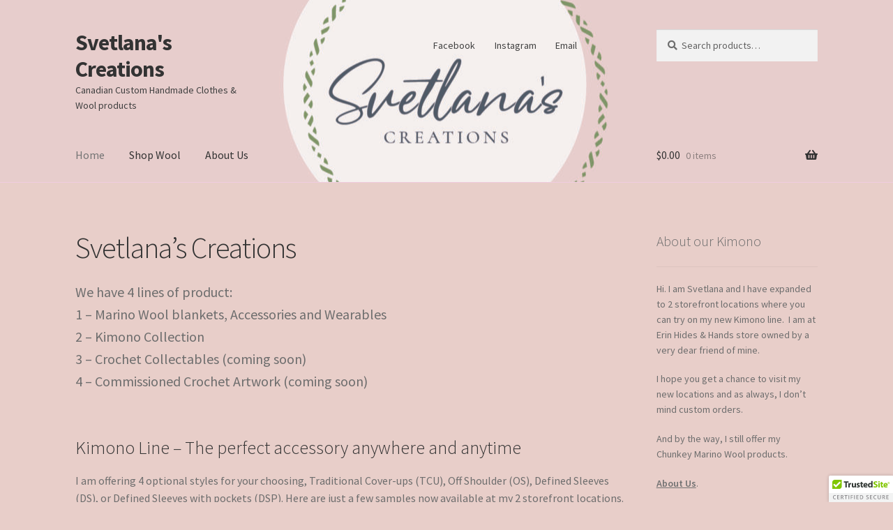

--- FILE ---
content_type: text/html; charset=UTF-8
request_url: https://svetlanascreations.com/
body_size: 17182
content:
<!doctype html>
<html lang="en-US">
<head>
<meta charset="UTF-8">
<meta name="viewport" content="width=device-width, initial-scale=1">
<link rel="profile" href="http://gmpg.org/xfn/11">
<link rel="pingback" href="https://svetlanascreations.com/xmlrpc.php">

<meta name='robots' content='index, follow, max-image-preview:large, max-snippet:-1, max-video-preview:-1' />
	<style>img:is([sizes="auto" i], [sizes^="auto," i]) { contain-intrinsic-size: 3000px 1500px }</style>
	
	<!-- This site is optimized with the Yoast SEO plugin v26.7 - https://yoast.com/wordpress/plugins/seo/ -->
	<title>Svetlana&#039;s Creations - Svetlana&#039;s Creations</title>
	<link rel="canonical" href="https://svetlanascreations.com/" />
	<meta property="og:locale" content="en_US" />
	<meta property="og:type" content="website" />
	<meta property="og:title" content="Svetlana&#039;s Creations - Svetlana&#039;s Creations" />
	<meta property="og:description" content="We have 4 lines of product:1 &#8211; Marino Wool blankets, Accessories and Wearables2 &#8211; Kimono Collection3 &#8211; Crochet Collectables (coming soon)4 &#8211; Commissioned Crochet Artwork (coming soon) Kimono Line &#8211; The perfect accessory anywhere and anytime I am offering 4 optional styles for your choosing, Traditional Cover-ups (TCU), Off Shoulder (OS), Defined Sleeves (DS), or [&hellip;]" />
	<meta property="og:url" content="https://svetlanascreations.com/" />
	<meta property="og:site_name" content="Svetlana&#039;s Creations" />
	<meta property="article:modified_time" content="2025-11-07T15:53:22+00:00" />
	<meta property="og:image" content="https://svetlanascreations.com/wp-content/uploads/2024/03/IMG_1394-s-scaled.jpg" />
	<meta property="og:image:width" content="1920" />
	<meta property="og:image:height" content="2560" />
	<meta property="og:image:type" content="image/jpeg" />
	<meta name="twitter:card" content="summary_large_image" />
	<script type="application/ld+json" class="yoast-schema-graph">{"@context":"https://schema.org","@graph":[{"@type":"WebPage","@id":"https://svetlanascreations.com/","url":"https://svetlanascreations.com/","name":"Svetlana's Creations - Svetlana&#039;s Creations","isPartOf":{"@id":"https://svetlanascreations.com/#website"},"about":{"@id":"https://svetlanascreations.com/#organization"},"primaryImageOfPage":{"@id":"https://svetlanascreations.com/#primaryimage"},"image":{"@id":"https://svetlanascreations.com/#primaryimage"},"thumbnailUrl":"https://svetlanascreations.com/wp-content/uploads/2024/03/IMG_1394-s-768x1024.jpg","datePublished":"2024-03-21T19:09:49+00:00","dateModified":"2025-11-07T15:53:22+00:00","breadcrumb":{"@id":"https://svetlanascreations.com/#breadcrumb"},"inLanguage":"en-US","potentialAction":[{"@type":"ReadAction","target":["https://svetlanascreations.com/"]}]},{"@type":"ImageObject","inLanguage":"en-US","@id":"https://svetlanascreations.com/#primaryimage","url":"https://svetlanascreations.com/wp-content/uploads/2024/03/IMG_1394-s-scaled.jpg","contentUrl":"https://svetlanascreations.com/wp-content/uploads/2024/03/IMG_1394-s-scaled.jpg","width":1920,"height":2560},{"@type":"BreadcrumbList","@id":"https://svetlanascreations.com/#breadcrumb","itemListElement":[{"@type":"ListItem","position":1,"name":"Home"}]},{"@type":"WebSite","@id":"https://svetlanascreations.com/#website","url":"https://svetlanascreations.com/","name":"Svetlana&#039;s Creations","description":"Canadian Custom Handmade Clothes &amp; Wool products","publisher":{"@id":"https://svetlanascreations.com/#organization"},"potentialAction":[{"@type":"SearchAction","target":{"@type":"EntryPoint","urlTemplate":"https://svetlanascreations.com/?s={search_term_string}"},"query-input":{"@type":"PropertyValueSpecification","valueRequired":true,"valueName":"search_term_string"}}],"inLanguage":"en-US"},{"@type":"Organization","@id":"https://svetlanascreations.com/#organization","name":"Svetlana's Creations","url":"https://svetlanascreations.com/","logo":{"@type":"ImageObject","inLanguage":"en-US","@id":"https://svetlanascreations.com/#/schema/logo/image/","url":"https://secureservercdn.net/198.71.233.185/41l.7cb.myftpupload.com/wp-content/uploads/2020/03/LOGO-for-OOAK2019-Thumbnail2.jpg?time=1619897599","contentUrl":"https://secureservercdn.net/198.71.233.185/41l.7cb.myftpupload.com/wp-content/uploads/2020/03/LOGO-for-OOAK2019-Thumbnail2.jpg?time=1619897599","width":200,"height":198,"caption":"Svetlana's Creations"},"image":{"@id":"https://svetlanascreations.com/#/schema/logo/image/"}}]}</script>
	<meta name="google-site-verification" content="lSjAKpGsRaQ4HYPvcWn74-ZJITf9vIcEdZVtU26dV3I" />
	<!-- / Yoast SEO plugin. -->


<link rel='dns-prefetch' href='//capi-automation.s3.us-east-2.amazonaws.com' />
<link rel='dns-prefetch' href='//fonts.googleapis.com' />
<link rel="alternate" type="application/rss+xml" title="Svetlana&#039;s Creations &raquo; Feed" href="https://svetlanascreations.com/feed/" />
<link rel="alternate" type="application/rss+xml" title="Svetlana&#039;s Creations &raquo; Comments Feed" href="https://svetlanascreations.com/comments/feed/" />
<script>
window._wpemojiSettings = {"baseUrl":"https:\/\/s.w.org\/images\/core\/emoji\/16.0.1\/72x72\/","ext":".png","svgUrl":"https:\/\/s.w.org\/images\/core\/emoji\/16.0.1\/svg\/","svgExt":".svg","source":{"concatemoji":"https:\/\/svetlanascreations.com\/wp-includes\/js\/wp-emoji-release.min.js?ver=6.8.3"}};
/*! This file is auto-generated */
!function(s,n){var o,i,e;function c(e){try{var t={supportTests:e,timestamp:(new Date).valueOf()};sessionStorage.setItem(o,JSON.stringify(t))}catch(e){}}function p(e,t,n){e.clearRect(0,0,e.canvas.width,e.canvas.height),e.fillText(t,0,0);var t=new Uint32Array(e.getImageData(0,0,e.canvas.width,e.canvas.height).data),a=(e.clearRect(0,0,e.canvas.width,e.canvas.height),e.fillText(n,0,0),new Uint32Array(e.getImageData(0,0,e.canvas.width,e.canvas.height).data));return t.every(function(e,t){return e===a[t]})}function u(e,t){e.clearRect(0,0,e.canvas.width,e.canvas.height),e.fillText(t,0,0);for(var n=e.getImageData(16,16,1,1),a=0;a<n.data.length;a++)if(0!==n.data[a])return!1;return!0}function f(e,t,n,a){switch(t){case"flag":return n(e,"\ud83c\udff3\ufe0f\u200d\u26a7\ufe0f","\ud83c\udff3\ufe0f\u200b\u26a7\ufe0f")?!1:!n(e,"\ud83c\udde8\ud83c\uddf6","\ud83c\udde8\u200b\ud83c\uddf6")&&!n(e,"\ud83c\udff4\udb40\udc67\udb40\udc62\udb40\udc65\udb40\udc6e\udb40\udc67\udb40\udc7f","\ud83c\udff4\u200b\udb40\udc67\u200b\udb40\udc62\u200b\udb40\udc65\u200b\udb40\udc6e\u200b\udb40\udc67\u200b\udb40\udc7f");case"emoji":return!a(e,"\ud83e\udedf")}return!1}function g(e,t,n,a){var r="undefined"!=typeof WorkerGlobalScope&&self instanceof WorkerGlobalScope?new OffscreenCanvas(300,150):s.createElement("canvas"),o=r.getContext("2d",{willReadFrequently:!0}),i=(o.textBaseline="top",o.font="600 32px Arial",{});return e.forEach(function(e){i[e]=t(o,e,n,a)}),i}function t(e){var t=s.createElement("script");t.src=e,t.defer=!0,s.head.appendChild(t)}"undefined"!=typeof Promise&&(o="wpEmojiSettingsSupports",i=["flag","emoji"],n.supports={everything:!0,everythingExceptFlag:!0},e=new Promise(function(e){s.addEventListener("DOMContentLoaded",e,{once:!0})}),new Promise(function(t){var n=function(){try{var e=JSON.parse(sessionStorage.getItem(o));if("object"==typeof e&&"number"==typeof e.timestamp&&(new Date).valueOf()<e.timestamp+604800&&"object"==typeof e.supportTests)return e.supportTests}catch(e){}return null}();if(!n){if("undefined"!=typeof Worker&&"undefined"!=typeof OffscreenCanvas&&"undefined"!=typeof URL&&URL.createObjectURL&&"undefined"!=typeof Blob)try{var e="postMessage("+g.toString()+"("+[JSON.stringify(i),f.toString(),p.toString(),u.toString()].join(",")+"));",a=new Blob([e],{type:"text/javascript"}),r=new Worker(URL.createObjectURL(a),{name:"wpTestEmojiSupports"});return void(r.onmessage=function(e){c(n=e.data),r.terminate(),t(n)})}catch(e){}c(n=g(i,f,p,u))}t(n)}).then(function(e){for(var t in e)n.supports[t]=e[t],n.supports.everything=n.supports.everything&&n.supports[t],"flag"!==t&&(n.supports.everythingExceptFlag=n.supports.everythingExceptFlag&&n.supports[t]);n.supports.everythingExceptFlag=n.supports.everythingExceptFlag&&!n.supports.flag,n.DOMReady=!1,n.readyCallback=function(){n.DOMReady=!0}}).then(function(){return e}).then(function(){var e;n.supports.everything||(n.readyCallback(),(e=n.source||{}).concatemoji?t(e.concatemoji):e.wpemoji&&e.twemoji&&(t(e.twemoji),t(e.wpemoji)))}))}((window,document),window._wpemojiSettings);
</script>
<link rel='stylesheet' id='stripe-main-styles-css' href='https://svetlanascreations.com/wp-content/mu-plugins/vendor/godaddy/mwc-core/assets/css/stripe-settings.css' media='all' />
<style id='wp-emoji-styles-inline-css'>

	img.wp-smiley, img.emoji {
		display: inline !important;
		border: none !important;
		box-shadow: none !important;
		height: 1em !important;
		width: 1em !important;
		margin: 0 0.07em !important;
		vertical-align: -0.1em !important;
		background: none !important;
		padding: 0 !important;
	}
</style>
<link rel='stylesheet' id='wp-block-library-css' href='https://svetlanascreations.com/wp-includes/css/dist/block-library/style.min.css?ver=6.8.3' media='all' />
<style id='wp-block-library-theme-inline-css'>
.wp-block-audio :where(figcaption){color:#555;font-size:13px;text-align:center}.is-dark-theme .wp-block-audio :where(figcaption){color:#ffffffa6}.wp-block-audio{margin:0 0 1em}.wp-block-code{border:1px solid #ccc;border-radius:4px;font-family:Menlo,Consolas,monaco,monospace;padding:.8em 1em}.wp-block-embed :where(figcaption){color:#555;font-size:13px;text-align:center}.is-dark-theme .wp-block-embed :where(figcaption){color:#ffffffa6}.wp-block-embed{margin:0 0 1em}.blocks-gallery-caption{color:#555;font-size:13px;text-align:center}.is-dark-theme .blocks-gallery-caption{color:#ffffffa6}:root :where(.wp-block-image figcaption){color:#555;font-size:13px;text-align:center}.is-dark-theme :root :where(.wp-block-image figcaption){color:#ffffffa6}.wp-block-image{margin:0 0 1em}.wp-block-pullquote{border-bottom:4px solid;border-top:4px solid;color:currentColor;margin-bottom:1.75em}.wp-block-pullquote cite,.wp-block-pullquote footer,.wp-block-pullquote__citation{color:currentColor;font-size:.8125em;font-style:normal;text-transform:uppercase}.wp-block-quote{border-left:.25em solid;margin:0 0 1.75em;padding-left:1em}.wp-block-quote cite,.wp-block-quote footer{color:currentColor;font-size:.8125em;font-style:normal;position:relative}.wp-block-quote:where(.has-text-align-right){border-left:none;border-right:.25em solid;padding-left:0;padding-right:1em}.wp-block-quote:where(.has-text-align-center){border:none;padding-left:0}.wp-block-quote.is-large,.wp-block-quote.is-style-large,.wp-block-quote:where(.is-style-plain){border:none}.wp-block-search .wp-block-search__label{font-weight:700}.wp-block-search__button{border:1px solid #ccc;padding:.375em .625em}:where(.wp-block-group.has-background){padding:1.25em 2.375em}.wp-block-separator.has-css-opacity{opacity:.4}.wp-block-separator{border:none;border-bottom:2px solid;margin-left:auto;margin-right:auto}.wp-block-separator.has-alpha-channel-opacity{opacity:1}.wp-block-separator:not(.is-style-wide):not(.is-style-dots){width:100px}.wp-block-separator.has-background:not(.is-style-dots){border-bottom:none;height:1px}.wp-block-separator.has-background:not(.is-style-wide):not(.is-style-dots){height:2px}.wp-block-table{margin:0 0 1em}.wp-block-table td,.wp-block-table th{word-break:normal}.wp-block-table :where(figcaption){color:#555;font-size:13px;text-align:center}.is-dark-theme .wp-block-table :where(figcaption){color:#ffffffa6}.wp-block-video :where(figcaption){color:#555;font-size:13px;text-align:center}.is-dark-theme .wp-block-video :where(figcaption){color:#ffffffa6}.wp-block-video{margin:0 0 1em}:root :where(.wp-block-template-part.has-background){margin-bottom:0;margin-top:0;padding:1.25em 2.375em}
</style>
<style id='classic-theme-styles-inline-css'>
/*! This file is auto-generated */
.wp-block-button__link{color:#fff;background-color:#32373c;border-radius:9999px;box-shadow:none;text-decoration:none;padding:calc(.667em + 2px) calc(1.333em + 2px);font-size:1.125em}.wp-block-file__button{background:#32373c;color:#fff;text-decoration:none}
</style>
<link rel='stylesheet' id='coblocks-frontend-css' href='https://svetlanascreations.com/wp-content/plugins/coblocks/dist/style-coblocks-1.css?ver=3.1.16' media='all' />
<link rel='stylesheet' id='coblocks-extensions-css' href='https://svetlanascreations.com/wp-content/plugins/coblocks/dist/style-coblocks-extensions.css?ver=3.1.16' media='all' />
<link rel='stylesheet' id='coblocks-animation-css' href='https://svetlanascreations.com/wp-content/plugins/coblocks/dist/style-coblocks-animation.css?ver=2677611078ee87eb3b1c' media='all' />
<link rel='stylesheet' id='storefront-gutenberg-blocks-css' href='https://svetlanascreations.com/wp-content/themes/storefront/assets/css/base/gutenberg-blocks.css?ver=4.6.2' media='all' />
<style id='storefront-gutenberg-blocks-inline-css'>

				.wp-block-button__link:not(.has-text-color) {
					color: #333333;
				}

				.wp-block-button__link:not(.has-text-color):hover,
				.wp-block-button__link:not(.has-text-color):focus,
				.wp-block-button__link:not(.has-text-color):active {
					color: #333333;
				}

				.wp-block-button__link:not(.has-background) {
					background-color: #eeeeee;
				}

				.wp-block-button__link:not(.has-background):hover,
				.wp-block-button__link:not(.has-background):focus,
				.wp-block-button__link:not(.has-background):active {
					border-color: #d5d5d5;
					background-color: #d5d5d5;
				}

				.wc-block-grid__products .wc-block-grid__product .wp-block-button__link {
					background-color: #eeeeee;
					border-color: #eeeeee;
					color: #333333;
				}

				.wp-block-quote footer,
				.wp-block-quote cite,
				.wp-block-quote__citation {
					color: #6d6d6d;
				}

				.wp-block-pullquote cite,
				.wp-block-pullquote footer,
				.wp-block-pullquote__citation {
					color: #6d6d6d;
				}

				.wp-block-image figcaption {
					color: #6d6d6d;
				}

				.wp-block-separator.is-style-dots::before {
					color: #333333;
				}

				.wp-block-file a.wp-block-file__button {
					color: #333333;
					background-color: #eeeeee;
					border-color: #eeeeee;
				}

				.wp-block-file a.wp-block-file__button:hover,
				.wp-block-file a.wp-block-file__button:focus,
				.wp-block-file a.wp-block-file__button:active {
					color: #333333;
					background-color: #d5d5d5;
				}

				.wp-block-code,
				.wp-block-preformatted pre {
					color: #6d6d6d;
				}

				.wp-block-table:not( .has-background ):not( .is-style-stripes ) tbody tr:nth-child(2n) td {
					background-color: #e6ccc7;
				}

				.wp-block-cover .wp-block-cover__inner-container h1:not(.has-text-color),
				.wp-block-cover .wp-block-cover__inner-container h2:not(.has-text-color),
				.wp-block-cover .wp-block-cover__inner-container h3:not(.has-text-color),
				.wp-block-cover .wp-block-cover__inner-container h4:not(.has-text-color),
				.wp-block-cover .wp-block-cover__inner-container h5:not(.has-text-color),
				.wp-block-cover .wp-block-cover__inner-container h6:not(.has-text-color) {
					color: #000000;
				}

				div.wc-block-components-price-slider__range-input-progress,
				.rtl .wc-block-components-price-slider__range-input-progress {
					--range-color: #7f54b3;
				}

				/* Target only IE11 */
				@media all and (-ms-high-contrast: none), (-ms-high-contrast: active) {
					.wc-block-components-price-slider__range-input-progress {
						background: #7f54b3;
					}
				}

				.wc-block-components-button:not(.is-link) {
					background-color: #333333;
					color: #ffffff;
				}

				.wc-block-components-button:not(.is-link):hover,
				.wc-block-components-button:not(.is-link):focus,
				.wc-block-components-button:not(.is-link):active {
					background-color: #1a1a1a;
					color: #ffffff;
				}

				.wc-block-components-button:not(.is-link):disabled {
					background-color: #333333;
					color: #ffffff;
				}

				.wc-block-cart__submit-container {
					background-color: #e8cec9;
				}

				.wc-block-cart__submit-container::before {
					color: rgba(197,171,166,0.5);
				}

				.wc-block-components-order-summary-item__quantity {
					background-color: #e8cec9;
					border-color: #6d6d6d;
					box-shadow: 0 0 0 2px #e8cec9;
					color: #6d6d6d;
				}
			
</style>
<style id='otter-advanced-columns-style-inline-css'>
.wp-block-themeisle-blocks-advanced-columns-separators{position:absolute;left:0;width:100%;overflow-x:clip}.wp-block-themeisle-blocks-advanced-columns-separators.top{top:0}.wp-block-themeisle-blocks-advanced-columns-separators.bottom{bottom:0}.wp-block-themeisle-blocks-advanced-columns-separators.bottom svg{position:absolute;bottom:0}.wp-block-themeisle-blocks-advanced-columns-separators svg{height:100px}.wp-block-themeisle-blocks-advanced-columns-separators .rotate{transform:rotate(180deg)}html[lang=ja] .wp-block-themeisle-blocks-advanced-columns .innerblocks-wrap,html[lang=ko] .wp-block-themeisle-blocks-advanced-columns .innerblocks-wrap,html[lang=zh] .wp-block-themeisle-blocks-advanced-columns .innerblocks-wrap,html[lang=zh-Hans] .wp-block-themeisle-blocks-advanced-columns .innerblocks-wrap,html[lang=zh-Hant] .wp-block-themeisle-blocks-advanced-columns .innerblocks-wrap{word-break:normal}.wp-block-themeisle-blocks-advanced-columns{--background: transparent;--columns-width: 100%;--horizontal-align: unset;background:var(--background);justify-content:var(--horizontal-align);transition:.3s}.wp-block-themeisle-blocks-advanced-columns .wp-themeisle-block-overlay,.wp-block-themeisle-blocks-advanced-columns .wp-block-themeisle-blocks-advanced-columns-overlay{position:absolute;width:100%;height:100%;top:0;left:0}.wp-block-themeisle-blocks-advanced-columns .wp-block-themeisle-blocks-advanced-column:only-child{max-width:var(--columns-width)}.wp-block-themeisle-blocks-advanced-columns .wp-block-themeisle-blocks-advanced-column{--background: transparent;--background-color-hover: var( --background );--link-color: inherit;background:var(--background);transition:.3s}.wp-block-themeisle-blocks-advanced-columns .wp-block-themeisle-blocks-advanced-column:hover{background:var(--background-color-hover)}.wp-block-themeisle-blocks-advanced-columns .wp-block-themeisle-blocks-advanced-column>*{position:relative}.wp-block-themeisle-blocks-advanced-columns .wp-block-themeisle-blocks-advanced-column .wp-block-themeisle-blocks-advanced-column-overlay{position:absolute;width:100%;height:100%;top:0;left:0}.wp-block-themeisle-blocks-advanced-columns .wp-block-themeisle-blocks-advanced-column .wp-block-themeisle-blocks-slider{display:grid}.wp-block-themeisle-blocks-advanced-columns .wp-block-themeisle-blocks-advanced-column .aligncenter{margin-left:auto;margin-right:auto}.wp-block-themeisle-blocks-advanced-columns .wp-block-themeisle-blocks-advanced-column.has-dark-bg{color:var(--text-color, var(--nv-text-dark-bg, #fff))}.wp-block-themeisle-blocks-advanced-columns .wp-block-themeisle-blocks-advanced-column.has-light-bg{color:var(--text-color, var(--nv-text-color, #000))}.wp-block-themeisle-blocks-advanced-columns.has-default-gap .wp-block-themeisle-blocks-advanced-column{margin-left:10px;margin-right:10px}.wp-block-themeisle-blocks-advanced-columns.has-nogap-gap .wp-block-themeisle-blocks-advanced-column{margin-left:0;margin-right:0}.wp-block-themeisle-blocks-advanced-columns.has-narrow-gap .wp-block-themeisle-blocks-advanced-column{margin-left:5px;margin-right:5px}.wp-block-themeisle-blocks-advanced-columns.has-extended-gap .wp-block-themeisle-blocks-advanced-column{margin-left:15px;margin-right:15px}.wp-block-themeisle-blocks-advanced-columns.has-wide-gap .wp-block-themeisle-blocks-advanced-column{margin-left:20px;margin-right:20px}.wp-block-themeisle-blocks-advanced-columns.has-wider-gap .wp-block-themeisle-blocks-advanced-column{margin-left:30px;margin-right:30px}.wp-block-themeisle-blocks-advanced-columns.has-dark-bg{color:var(--text-color, var(--nv-text-dark-bg, #fff))}.wp-block-themeisle-blocks-advanced-columns.has-light-bg{color:var(--text-color, var(--nv-text-color, #000))}.wp-block-themeisle-blocks-advanced-columns>.innerblocks-wrap:not(:first-child,:last-child){z-index:1}@media(min-width: 960px){.wp-block-themeisle-blocks-advanced-columns{display:flex;position:relative}.wp-block-themeisle-blocks-advanced-columns.has-vertical-flex-start>.innerblocks-wrap,.wp-block-themeisle-blocks-advanced-columns.has-vertical-top>.innerblocks-wrap{align-items:flex-start}.wp-block-themeisle-blocks-advanced-columns.has-vertical-center>.innerblocks-wrap{align-items:center}.wp-block-themeisle-blocks-advanced-columns.has-vertical-flex-end>.innerblocks-wrap,.wp-block-themeisle-blocks-advanced-columns.has-vertical-bottom>.innerblocks-wrap{align-items:flex-end}.wp-block-themeisle-blocks-advanced-columns .innerblocks-wrap{display:flex;flex-basis:100%;word-break:keep-all;max-width:var(--columns-width)}.wp-block-themeisle-blocks-advanced-columns .innerblocks-wrap .wp-block-themeisle-blocks-advanced-column{position:relative}.wp-block-themeisle-blocks-advanced-columns .innerblocks-wrap .wp-block-themeisle-blocks-advanced-column:first-child{margin-left:0}.wp-block-themeisle-blocks-advanced-columns .innerblocks-wrap .wp-block-themeisle-blocks-advanced-column:last-child{margin-right:0}.wp-block-themeisle-blocks-advanced-columns.hide-in-desktop{display:none}.wp-block-themeisle-blocks-advanced-columns.has-1-columns.has-desktop-equal-layout>.innerblocks-wrap>.wp-block-themeisle-blocks-advanced-column{flex-basis:100%}.wp-block-themeisle-blocks-advanced-columns.has-2-columns.has-desktop-equal-layout>.innerblocks-wrap>.wp-block-themeisle-blocks-advanced-column{flex-basis:50%}.wp-block-themeisle-blocks-advanced-columns.has-2-columns.has-desktop-oneTwo-layout>.innerblocks-wrap>.wp-block-themeisle-blocks-advanced-column{flex-basis:33.34%}.wp-block-themeisle-blocks-advanced-columns.has-2-columns.has-desktop-oneTwo-layout>.innerblocks-wrap>.wp-block-themeisle-blocks-advanced-column:last-child{flex-basis:66.66%}.wp-block-themeisle-blocks-advanced-columns.has-2-columns.has-desktop-twoOne-layout>.innerblocks-wrap>.wp-block-themeisle-blocks-advanced-column{flex-basis:33.34%}.wp-block-themeisle-blocks-advanced-columns.has-2-columns.has-desktop-twoOne-layout>.innerblocks-wrap>.wp-block-themeisle-blocks-advanced-column:first-child{flex-basis:66.66%}.wp-block-themeisle-blocks-advanced-columns.has-3-columns.has-desktop-equal-layout>.innerblocks-wrap>.wp-block-themeisle-blocks-advanced-column{flex-basis:33.33%}.wp-block-themeisle-blocks-advanced-columns.has-3-columns.has-desktop-oneOneTwo-layout>.innerblocks-wrap>.wp-block-themeisle-blocks-advanced-column{flex-basis:25%}.wp-block-themeisle-blocks-advanced-columns.has-3-columns.has-desktop-oneOneTwo-layout>.innerblocks-wrap>.wp-block-themeisle-blocks-advanced-column:last-child{flex-basis:50%}.wp-block-themeisle-blocks-advanced-columns.has-3-columns.has-desktop-twoOneOne-layout>.innerblocks-wrap>.wp-block-themeisle-blocks-advanced-column{flex-basis:25%}.wp-block-themeisle-blocks-advanced-columns.has-3-columns.has-desktop-twoOneOne-layout>.innerblocks-wrap>.wp-block-themeisle-blocks-advanced-column:first-child{flex-basis:50%}.wp-block-themeisle-blocks-advanced-columns.has-3-columns.has-desktop-oneTwoOne-layout>.innerblocks-wrap>.wp-block-themeisle-blocks-advanced-column{flex-basis:50%}.wp-block-themeisle-blocks-advanced-columns.has-3-columns.has-desktop-oneTwoOne-layout>.innerblocks-wrap>.wp-block-themeisle-blocks-advanced-column:first-child{flex-basis:25%}.wp-block-themeisle-blocks-advanced-columns.has-3-columns.has-desktop-oneTwoOne-layout>.innerblocks-wrap>.wp-block-themeisle-blocks-advanced-column:last-child{flex-basis:25%}.wp-block-themeisle-blocks-advanced-columns.has-3-columns.has-desktop-oneThreeOne-layout>.innerblocks-wrap>.wp-block-themeisle-blocks-advanced-column{flex-basis:60%}.wp-block-themeisle-blocks-advanced-columns.has-3-columns.has-desktop-oneThreeOne-layout>.innerblocks-wrap>.wp-block-themeisle-blocks-advanced-column:first-child{flex-basis:20%}.wp-block-themeisle-blocks-advanced-columns.has-3-columns.has-desktop-oneThreeOne-layout>.innerblocks-wrap>.wp-block-themeisle-blocks-advanced-column:last-child{flex-basis:20%}.wp-block-themeisle-blocks-advanced-columns.has-4-columns.has-desktop-equal-layout>.innerblocks-wrap>.wp-block-themeisle-blocks-advanced-column{flex-basis:25%}.wp-block-themeisle-blocks-advanced-columns.has-5-columns.has-desktop-equal-layout>.innerblocks-wrap>.wp-block-themeisle-blocks-advanced-column{flex-basis:20%}.wp-block-themeisle-blocks-advanced-columns.has-6-columns.has-desktop-equal-layout>.innerblocks-wrap>.wp-block-themeisle-blocks-advanced-column{flex-basis:16.66%}}@media(min-width: 600px)and (max-width: 959px){.wp-block-themeisle-blocks-advanced-columns{display:flex;position:relative}.wp-block-themeisle-blocks-advanced-columns .innerblocks-wrap{display:flex;flex-basis:100%;word-break:keep-all;max-width:var(--columns-width)}.wp-block-themeisle-blocks-advanced-columns .innerblocks-wrap .wp-block-themeisle-blocks-advanced-column{position:relative;flex:1}.wp-block-themeisle-blocks-advanced-columns.hide-in-tablet{display:none}.wp-block-themeisle-blocks-advanced-columns.has-2-columns.has-tablet-oneTwo-layout>.innerblocks-wrap>.wp-block-themeisle-blocks-advanced-column:last-child{flex:2}.wp-block-themeisle-blocks-advanced-columns.has-2-columns.has-tablet-twoOne-layout>.innerblocks-wrap>.wp-block-themeisle-blocks-advanced-column:first-child{flex:2}.wp-block-themeisle-blocks-advanced-columns.has-3-columns.has-tablet-oneOneTwo-layout>.innerblocks-wrap>.wp-block-themeisle-blocks-advanced-column:last-child{flex:2}.wp-block-themeisle-blocks-advanced-columns.has-3-columns.has-tablet-twoOneOne-layout>.innerblocks-wrap>.wp-block-themeisle-blocks-advanced-column:first-child{flex:2}.wp-block-themeisle-blocks-advanced-columns.has-3-columns.has-tablet-oneTwoOne-layout>.innerblocks-wrap>.wp-block-themeisle-blocks-advanced-column{flex:2}.wp-block-themeisle-blocks-advanced-columns.has-3-columns.has-tablet-oneTwoOne-layout>.innerblocks-wrap>.wp-block-themeisle-blocks-advanced-column:first-child{flex:1}.wp-block-themeisle-blocks-advanced-columns.has-3-columns.has-tablet-oneTwoOne-layout>.innerblocks-wrap>.wp-block-themeisle-blocks-advanced-column:last-child{flex:1}.wp-block-themeisle-blocks-advanced-columns.has-3-columns.has-tablet-oneThreeOne-layout>.innerblocks-wrap>.wp-block-themeisle-blocks-advanced-column{flex:3}.wp-block-themeisle-blocks-advanced-columns.has-3-columns.has-tablet-oneThreeOne-layout>.innerblocks-wrap>.wp-block-themeisle-blocks-advanced-column:first-child{flex:1}.wp-block-themeisle-blocks-advanced-columns.has-3-columns.has-tablet-oneThreeOne-layout>.innerblocks-wrap>.wp-block-themeisle-blocks-advanced-column:last-child{flex:1}.wp-block-themeisle-blocks-advanced-columns:not(.has-tablet-collapsedRows-layout).has-vertical-flex-start>.innerblocks-wrap,.wp-block-themeisle-blocks-advanced-columns:not(.has-tablet-collapsedRows-layout).has-vertical-top>.innerblocks-wrap{align-items:flex-start}.wp-block-themeisle-blocks-advanced-columns:not(.has-tablet-collapsedRows-layout).has-vertical-center>.innerblocks-wrap{align-items:center}.wp-block-themeisle-blocks-advanced-columns:not(.has-tablet-collapsedRows-layout).has-vertical-flex-end>.innerblocks-wrap,.wp-block-themeisle-blocks-advanced-columns:not(.has-tablet-collapsedRows-layout).has-vertical-bottom>.innerblocks-wrap{align-items:flex-end}.wp-block-themeisle-blocks-advanced-columns.has-tablet-collapsedRows-layout>.innerblocks-wrap{flex-direction:column}.wp-block-themeisle-blocks-advanced-columns.has-tablet-collapsedRows-layout.has-reverse-columns-tablet>.innerblocks-wrap{flex-direction:column-reverse}.wp-block-themeisle-blocks-advanced-columns.has-tablet-twoColumnGrid-layout>.innerblocks-wrap{display:flex;flex-wrap:wrap}.wp-block-themeisle-blocks-advanced-columns.has-tablet-twoColumnGrid-layout>.innerblocks-wrap>.wp-block-themeisle-blocks-advanced-column{flex:1 1 40%}.wp-block-themeisle-blocks-advanced-columns.has-tablet-threeColumnGrid-layout>.innerblocks-wrap{display:flex;flex-wrap:wrap}.wp-block-themeisle-blocks-advanced-columns.has-tablet-threeColumnGrid-layout>.innerblocks-wrap>.wp-block-themeisle-blocks-advanced-column{flex:1 1 30%}}@media(max-width: 599px){.wp-block-themeisle-blocks-advanced-columns{display:flex;position:relative}.wp-block-themeisle-blocks-advanced-columns .innerblocks-wrap{display:flex;flex-basis:100%;word-break:keep-all;max-width:var(--columns-width)}.wp-block-themeisle-blocks-advanced-columns .innerblocks-wrap .wp-block-themeisle-blocks-advanced-column{position:relative;flex:1}.wp-block-themeisle-blocks-advanced-columns.hide-in-mobile{display:none}.wp-block-themeisle-blocks-advanced-columns.has-2-columns.has-mobile-oneTwo-layout>.innerblocks-wrap>.wp-block-themeisle-blocks-advanced-column:last-child{flex:2}.wp-block-themeisle-blocks-advanced-columns.has-2-columns.has-mobile-twoOne-layout>.innerblocks-wrap>.wp-block-themeisle-blocks-advanced-column:first-child{flex:2}.wp-block-themeisle-blocks-advanced-columns.has-3-columns.has-mobile-oneOneTwo-layout>.innerblocks-wrap>.wp-block-themeisle-blocks-advanced-column:last-child{flex:2}.wp-block-themeisle-blocks-advanced-columns.has-3-columns.has-mobile-twoOneOne-layout>.innerblocks-wrap>.wp-block-themeisle-blocks-advanced-column:first-child{flex:2}.wp-block-themeisle-blocks-advanced-columns.has-3-columns.has-mobile-oneTwoOne-layout>.innerblocks-wrap>.wp-block-themeisle-blocks-advanced-column{flex:2}.wp-block-themeisle-blocks-advanced-columns.has-3-columns.has-mobile-oneTwoOne-layout>.innerblocks-wrap>.wp-block-themeisle-blocks-advanced-column:first-child{flex:1}.wp-block-themeisle-blocks-advanced-columns.has-3-columns.has-mobile-oneTwoOne-layout>.innerblocks-wrap>.wp-block-themeisle-blocks-advanced-column:last-child{flex:1}.wp-block-themeisle-blocks-advanced-columns.has-3-columns.has-mobile-oneThreeOne-layout>.innerblocks-wrap>.wp-block-themeisle-blocks-advanced-column{flex:3}.wp-block-themeisle-blocks-advanced-columns.has-3-columns.has-mobile-oneThreeOne-layout>.innerblocks-wrap>.wp-block-themeisle-blocks-advanced-column:first-child{flex:1}.wp-block-themeisle-blocks-advanced-columns.has-3-columns.has-mobile-oneThreeOne-layout>.innerblocks-wrap>.wp-block-themeisle-blocks-advanced-column:last-child{flex:1}.wp-block-themeisle-blocks-advanced-columns:not(.has-mobile-collapsedRows-layout).has-vertical-flex-start>.innerblocks-wrap,.wp-block-themeisle-blocks-advanced-columns:not(.has-mobile-collapsedRows-layout).has-vertical-top>.innerblocks-wrap{align-items:flex-start}.wp-block-themeisle-blocks-advanced-columns:not(.has-mobile-collapsedRows-layout).has-vertical-center>.innerblocks-wrap{align-items:center}.wp-block-themeisle-blocks-advanced-columns:not(.has-mobile-collapsedRows-layout).has-vertical-flex-end>.innerblocks-wrap,.wp-block-themeisle-blocks-advanced-columns:not(.has-mobile-collapsedRows-layout).has-vertical-bottom>.innerblocks-wrap{align-items:flex-end}.wp-block-themeisle-blocks-advanced-columns.has-mobile-collapsedRows-layout>.innerblocks-wrap{flex-direction:column}.wp-block-themeisle-blocks-advanced-columns.has-mobile-collapsedRows-layout.has-reverse-columns-mobile>.innerblocks-wrap{flex-direction:column-reverse}.wp-block-themeisle-blocks-advanced-columns.has-mobile-twoColumnGrid-layout>.innerblocks-wrap{display:flex;flex-wrap:wrap}.wp-block-themeisle-blocks-advanced-columns.has-mobile-twoColumnGrid-layout>.innerblocks-wrap>.wp-block-themeisle-blocks-advanced-column{flex:1 1 40%}.wp-block-themeisle-blocks-advanced-columns.has-mobile-threeColumnGrid-layout>.innerblocks-wrap{display:flex;flex-wrap:wrap}.wp-block-themeisle-blocks-advanced-columns.has-mobile-threeColumnGrid-layout>.innerblocks-wrap>.wp-block-themeisle-blocks-advanced-column{flex:1 1 30%}}/*# sourceMappingURL=style.css.map */

</style>
<style id='global-styles-inline-css'>
:root{--wp--preset--aspect-ratio--square: 1;--wp--preset--aspect-ratio--4-3: 4/3;--wp--preset--aspect-ratio--3-4: 3/4;--wp--preset--aspect-ratio--3-2: 3/2;--wp--preset--aspect-ratio--2-3: 2/3;--wp--preset--aspect-ratio--16-9: 16/9;--wp--preset--aspect-ratio--9-16: 9/16;--wp--preset--color--black: #000000;--wp--preset--color--cyan-bluish-gray: #abb8c3;--wp--preset--color--white: #ffffff;--wp--preset--color--pale-pink: #f78da7;--wp--preset--color--vivid-red: #cf2e2e;--wp--preset--color--luminous-vivid-orange: #ff6900;--wp--preset--color--luminous-vivid-amber: #fcb900;--wp--preset--color--light-green-cyan: #7bdcb5;--wp--preset--color--vivid-green-cyan: #00d084;--wp--preset--color--pale-cyan-blue: #8ed1fc;--wp--preset--color--vivid-cyan-blue: #0693e3;--wp--preset--color--vivid-purple: #9b51e0;--wp--preset--gradient--vivid-cyan-blue-to-vivid-purple: linear-gradient(135deg,rgba(6,147,227,1) 0%,rgb(155,81,224) 100%);--wp--preset--gradient--light-green-cyan-to-vivid-green-cyan: linear-gradient(135deg,rgb(122,220,180) 0%,rgb(0,208,130) 100%);--wp--preset--gradient--luminous-vivid-amber-to-luminous-vivid-orange: linear-gradient(135deg,rgba(252,185,0,1) 0%,rgba(255,105,0,1) 100%);--wp--preset--gradient--luminous-vivid-orange-to-vivid-red: linear-gradient(135deg,rgba(255,105,0,1) 0%,rgb(207,46,46) 100%);--wp--preset--gradient--very-light-gray-to-cyan-bluish-gray: linear-gradient(135deg,rgb(238,238,238) 0%,rgb(169,184,195) 100%);--wp--preset--gradient--cool-to-warm-spectrum: linear-gradient(135deg,rgb(74,234,220) 0%,rgb(151,120,209) 20%,rgb(207,42,186) 40%,rgb(238,44,130) 60%,rgb(251,105,98) 80%,rgb(254,248,76) 100%);--wp--preset--gradient--blush-light-purple: linear-gradient(135deg,rgb(255,206,236) 0%,rgb(152,150,240) 100%);--wp--preset--gradient--blush-bordeaux: linear-gradient(135deg,rgb(254,205,165) 0%,rgb(254,45,45) 50%,rgb(107,0,62) 100%);--wp--preset--gradient--luminous-dusk: linear-gradient(135deg,rgb(255,203,112) 0%,rgb(199,81,192) 50%,rgb(65,88,208) 100%);--wp--preset--gradient--pale-ocean: linear-gradient(135deg,rgb(255,245,203) 0%,rgb(182,227,212) 50%,rgb(51,167,181) 100%);--wp--preset--gradient--electric-grass: linear-gradient(135deg,rgb(202,248,128) 0%,rgb(113,206,126) 100%);--wp--preset--gradient--midnight: linear-gradient(135deg,rgb(2,3,129) 0%,rgb(40,116,252) 100%);--wp--preset--font-size--small: 14px;--wp--preset--font-size--medium: 23px;--wp--preset--font-size--large: 26px;--wp--preset--font-size--x-large: 42px;--wp--preset--font-size--normal: 16px;--wp--preset--font-size--huge: 37px;--wp--preset--spacing--20: 0.44rem;--wp--preset--spacing--30: 0.67rem;--wp--preset--spacing--40: 1rem;--wp--preset--spacing--50: 1.5rem;--wp--preset--spacing--60: 2.25rem;--wp--preset--spacing--70: 3.38rem;--wp--preset--spacing--80: 5.06rem;--wp--preset--shadow--natural: 6px 6px 9px rgba(0, 0, 0, 0.2);--wp--preset--shadow--deep: 12px 12px 50px rgba(0, 0, 0, 0.4);--wp--preset--shadow--sharp: 6px 6px 0px rgba(0, 0, 0, 0.2);--wp--preset--shadow--outlined: 6px 6px 0px -3px rgba(255, 255, 255, 1), 6px 6px rgba(0, 0, 0, 1);--wp--preset--shadow--crisp: 6px 6px 0px rgba(0, 0, 0, 1);}:root :where(.is-layout-flow) > :first-child{margin-block-start: 0;}:root :where(.is-layout-flow) > :last-child{margin-block-end: 0;}:root :where(.is-layout-flow) > *{margin-block-start: 24px;margin-block-end: 0;}:root :where(.is-layout-constrained) > :first-child{margin-block-start: 0;}:root :where(.is-layout-constrained) > :last-child{margin-block-end: 0;}:root :where(.is-layout-constrained) > *{margin-block-start: 24px;margin-block-end: 0;}:root :where(.is-layout-flex){gap: 24px;}:root :where(.is-layout-grid){gap: 24px;}body .is-layout-flex{display: flex;}.is-layout-flex{flex-wrap: wrap;align-items: center;}.is-layout-flex > :is(*, div){margin: 0;}body .is-layout-grid{display: grid;}.is-layout-grid > :is(*, div){margin: 0;}.has-black-color{color: var(--wp--preset--color--black) !important;}.has-cyan-bluish-gray-color{color: var(--wp--preset--color--cyan-bluish-gray) !important;}.has-white-color{color: var(--wp--preset--color--white) !important;}.has-pale-pink-color{color: var(--wp--preset--color--pale-pink) !important;}.has-vivid-red-color{color: var(--wp--preset--color--vivid-red) !important;}.has-luminous-vivid-orange-color{color: var(--wp--preset--color--luminous-vivid-orange) !important;}.has-luminous-vivid-amber-color{color: var(--wp--preset--color--luminous-vivid-amber) !important;}.has-light-green-cyan-color{color: var(--wp--preset--color--light-green-cyan) !important;}.has-vivid-green-cyan-color{color: var(--wp--preset--color--vivid-green-cyan) !important;}.has-pale-cyan-blue-color{color: var(--wp--preset--color--pale-cyan-blue) !important;}.has-vivid-cyan-blue-color{color: var(--wp--preset--color--vivid-cyan-blue) !important;}.has-vivid-purple-color{color: var(--wp--preset--color--vivid-purple) !important;}.has-black-background-color{background-color: var(--wp--preset--color--black) !important;}.has-cyan-bluish-gray-background-color{background-color: var(--wp--preset--color--cyan-bluish-gray) !important;}.has-white-background-color{background-color: var(--wp--preset--color--white) !important;}.has-pale-pink-background-color{background-color: var(--wp--preset--color--pale-pink) !important;}.has-vivid-red-background-color{background-color: var(--wp--preset--color--vivid-red) !important;}.has-luminous-vivid-orange-background-color{background-color: var(--wp--preset--color--luminous-vivid-orange) !important;}.has-luminous-vivid-amber-background-color{background-color: var(--wp--preset--color--luminous-vivid-amber) !important;}.has-light-green-cyan-background-color{background-color: var(--wp--preset--color--light-green-cyan) !important;}.has-vivid-green-cyan-background-color{background-color: var(--wp--preset--color--vivid-green-cyan) !important;}.has-pale-cyan-blue-background-color{background-color: var(--wp--preset--color--pale-cyan-blue) !important;}.has-vivid-cyan-blue-background-color{background-color: var(--wp--preset--color--vivid-cyan-blue) !important;}.has-vivid-purple-background-color{background-color: var(--wp--preset--color--vivid-purple) !important;}.has-black-border-color{border-color: var(--wp--preset--color--black) !important;}.has-cyan-bluish-gray-border-color{border-color: var(--wp--preset--color--cyan-bluish-gray) !important;}.has-white-border-color{border-color: var(--wp--preset--color--white) !important;}.has-pale-pink-border-color{border-color: var(--wp--preset--color--pale-pink) !important;}.has-vivid-red-border-color{border-color: var(--wp--preset--color--vivid-red) !important;}.has-luminous-vivid-orange-border-color{border-color: var(--wp--preset--color--luminous-vivid-orange) !important;}.has-luminous-vivid-amber-border-color{border-color: var(--wp--preset--color--luminous-vivid-amber) !important;}.has-light-green-cyan-border-color{border-color: var(--wp--preset--color--light-green-cyan) !important;}.has-vivid-green-cyan-border-color{border-color: var(--wp--preset--color--vivid-green-cyan) !important;}.has-pale-cyan-blue-border-color{border-color: var(--wp--preset--color--pale-cyan-blue) !important;}.has-vivid-cyan-blue-border-color{border-color: var(--wp--preset--color--vivid-cyan-blue) !important;}.has-vivid-purple-border-color{border-color: var(--wp--preset--color--vivid-purple) !important;}.has-vivid-cyan-blue-to-vivid-purple-gradient-background{background: var(--wp--preset--gradient--vivid-cyan-blue-to-vivid-purple) !important;}.has-light-green-cyan-to-vivid-green-cyan-gradient-background{background: var(--wp--preset--gradient--light-green-cyan-to-vivid-green-cyan) !important;}.has-luminous-vivid-amber-to-luminous-vivid-orange-gradient-background{background: var(--wp--preset--gradient--luminous-vivid-amber-to-luminous-vivid-orange) !important;}.has-luminous-vivid-orange-to-vivid-red-gradient-background{background: var(--wp--preset--gradient--luminous-vivid-orange-to-vivid-red) !important;}.has-very-light-gray-to-cyan-bluish-gray-gradient-background{background: var(--wp--preset--gradient--very-light-gray-to-cyan-bluish-gray) !important;}.has-cool-to-warm-spectrum-gradient-background{background: var(--wp--preset--gradient--cool-to-warm-spectrum) !important;}.has-blush-light-purple-gradient-background{background: var(--wp--preset--gradient--blush-light-purple) !important;}.has-blush-bordeaux-gradient-background{background: var(--wp--preset--gradient--blush-bordeaux) !important;}.has-luminous-dusk-gradient-background{background: var(--wp--preset--gradient--luminous-dusk) !important;}.has-pale-ocean-gradient-background{background: var(--wp--preset--gradient--pale-ocean) !important;}.has-electric-grass-gradient-background{background: var(--wp--preset--gradient--electric-grass) !important;}.has-midnight-gradient-background{background: var(--wp--preset--gradient--midnight) !important;}.has-small-font-size{font-size: var(--wp--preset--font-size--small) !important;}.has-medium-font-size{font-size: var(--wp--preset--font-size--medium) !important;}.has-large-font-size{font-size: var(--wp--preset--font-size--large) !important;}.has-x-large-font-size{font-size: var(--wp--preset--font-size--x-large) !important;}
:root :where(.wp-block-pullquote){font-size: 1.5em;line-height: 1.6;}
</style>
<style id='woocommerce-inline-inline-css'>
.woocommerce form .form-row .required { visibility: visible; }
</style>
<link rel='stylesheet' id='wp-components-css' href='https://svetlanascreations.com/wp-includes/css/dist/components/style.min.css?ver=6.8.3' media='all' />
<link rel='stylesheet' id='godaddy-styles-css' href='https://svetlanascreations.com/wp-content/mu-plugins/vendor/wpex/godaddy-launch/includes/Dependencies/GoDaddy/Styles/build/latest.css?ver=2.0.2' media='all' />
<link rel='stylesheet' id='storefront-style-css' href='https://svetlanascreations.com/wp-content/themes/storefront/style.css?ver=4.6.2' media='all' />
<style id='storefront-style-inline-css'>

			.main-navigation ul li a,
			.site-title a,
			ul.menu li a,
			.site-branding h1 a,
			button.menu-toggle,
			button.menu-toggle:hover,
			.handheld-navigation .dropdown-toggle {
				color: #333333;
			}

			button.menu-toggle,
			button.menu-toggle:hover {
				border-color: #333333;
			}

			.main-navigation ul li a:hover,
			.main-navigation ul li:hover > a,
			.site-title a:hover,
			.site-header ul.menu li.current-menu-item > a {
				color: #747474;
			}

			table:not( .has-background ) th {
				background-color: #e1c7c2;
			}

			table:not( .has-background ) tbody td {
				background-color: #e6ccc7;
			}

			table:not( .has-background ) tbody tr:nth-child(2n) td,
			fieldset,
			fieldset legend {
				background-color: #e4cac5;
			}

			.site-header,
			.secondary-navigation ul ul,
			.main-navigation ul.menu > li.menu-item-has-children:after,
			.secondary-navigation ul.menu ul,
			.storefront-handheld-footer-bar,
			.storefront-handheld-footer-bar ul li > a,
			.storefront-handheld-footer-bar ul li.search .site-search,
			button.menu-toggle,
			button.menu-toggle:hover {
				background-color: #ffdbee;
			}

			p.site-description,
			.site-header,
			.storefront-handheld-footer-bar {
				color: #404040;
			}

			button.menu-toggle:after,
			button.menu-toggle:before,
			button.menu-toggle span:before {
				background-color: #333333;
			}

			h1, h2, h3, h4, h5, h6, .wc-block-grid__product-title {
				color: #333333;
			}

			.widget h1 {
				border-bottom-color: #333333;
			}

			body,
			.secondary-navigation a {
				color: #6d6d6d;
			}

			.widget-area .widget a,
			.hentry .entry-header .posted-on a,
			.hentry .entry-header .post-author a,
			.hentry .entry-header .post-comments a,
			.hentry .entry-header .byline a {
				color: #727272;
			}

			a {
				color: #7f54b3;
			}

			a:focus,
			button:focus,
			.button.alt:focus,
			input:focus,
			textarea:focus,
			input[type="button"]:focus,
			input[type="reset"]:focus,
			input[type="submit"]:focus,
			input[type="email"]:focus,
			input[type="tel"]:focus,
			input[type="url"]:focus,
			input[type="password"]:focus,
			input[type="search"]:focus {
				outline-color: #7f54b3;
			}

			button, input[type="button"], input[type="reset"], input[type="submit"], .button, .widget a.button {
				background-color: #eeeeee;
				border-color: #eeeeee;
				color: #333333;
			}

			button:hover, input[type="button"]:hover, input[type="reset"]:hover, input[type="submit"]:hover, .button:hover, .widget a.button:hover {
				background-color: #d5d5d5;
				border-color: #d5d5d5;
				color: #333333;
			}

			button.alt, input[type="button"].alt, input[type="reset"].alt, input[type="submit"].alt, .button.alt, .widget-area .widget a.button.alt {
				background-color: #333333;
				border-color: #333333;
				color: #ffffff;
			}

			button.alt:hover, input[type="button"].alt:hover, input[type="reset"].alt:hover, input[type="submit"].alt:hover, .button.alt:hover, .widget-area .widget a.button.alt:hover {
				background-color: #1a1a1a;
				border-color: #1a1a1a;
				color: #ffffff;
			}

			.pagination .page-numbers li .page-numbers.current {
				background-color: #cfb5b0;
				color: #636363;
			}

			#comments .comment-list .comment-content .comment-text {
				background-color: #e1c7c2;
			}

			.site-footer {
				background-color: #efcee1;
				color: #6d6d6d;
			}

			.site-footer a:not(.button):not(.components-button) {
				color: #333333;
			}

			.site-footer .storefront-handheld-footer-bar a:not(.button):not(.components-button) {
				color: #333333;
			}

			.site-footer h1, .site-footer h2, .site-footer h3, .site-footer h4, .site-footer h5, .site-footer h6, .site-footer .widget .widget-title, .site-footer .widget .widgettitle {
				color: #333333;
			}

			.page-template-template-homepage.has-post-thumbnail .type-page.has-post-thumbnail .entry-title {
				color: #000000;
			}

			.page-template-template-homepage.has-post-thumbnail .type-page.has-post-thumbnail .entry-content {
				color: #000000;
			}

			@media screen and ( min-width: 768px ) {
				.secondary-navigation ul.menu a:hover {
					color: #595959;
				}

				.secondary-navigation ul.menu a {
					color: #404040;
				}

				.main-navigation ul.menu ul.sub-menu,
				.main-navigation ul.nav-menu ul.children {
					background-color: #f0ccdf;
				}

				.site-header {
					border-bottom-color: #f0ccdf;
				}
			}
</style>
<link rel='stylesheet' id='storefront-icons-css' href='https://svetlanascreations.com/wp-content/themes/storefront/assets/css/base/icons.css?ver=4.6.2' media='all' />
<link rel='stylesheet' id='storefront-fonts-css' href='https://fonts.googleapis.com/css?family=Source+Sans+Pro%3A400%2C300%2C300italic%2C400italic%2C600%2C700%2C900&#038;subset=latin%2Clatin-ext&#038;ver=4.6.2' media='all' />
<link rel='stylesheet' id='storefront-woocommerce-style-css' href='https://svetlanascreations.com/wp-content/themes/storefront/assets/css/woocommerce/woocommerce.css?ver=4.6.2' media='all' />
<style id='storefront-woocommerce-style-inline-css'>
@font-face {
				font-family: star;
				src: url(https://svetlanascreations.com/wp-content/plugins/woocommerce/assets/fonts/star.eot);
				src:
					url(https://svetlanascreations.com/wp-content/plugins/woocommerce/assets/fonts/star.eot?#iefix) format("embedded-opentype"),
					url(https://svetlanascreations.com/wp-content/plugins/woocommerce/assets/fonts/star.woff) format("woff"),
					url(https://svetlanascreations.com/wp-content/plugins/woocommerce/assets/fonts/star.ttf) format("truetype"),
					url(https://svetlanascreations.com/wp-content/plugins/woocommerce/assets/fonts/star.svg#star) format("svg");
				font-weight: 400;
				font-style: normal;
			}
			@font-face {
				font-family: WooCommerce;
				src: url(https://svetlanascreations.com/wp-content/plugins/woocommerce/assets/fonts/WooCommerce.eot);
				src:
					url(https://svetlanascreations.com/wp-content/plugins/woocommerce/assets/fonts/WooCommerce.eot?#iefix) format("embedded-opentype"),
					url(https://svetlanascreations.com/wp-content/plugins/woocommerce/assets/fonts/WooCommerce.woff) format("woff"),
					url(https://svetlanascreations.com/wp-content/plugins/woocommerce/assets/fonts/WooCommerce.ttf) format("truetype"),
					url(https://svetlanascreations.com/wp-content/plugins/woocommerce/assets/fonts/WooCommerce.svg#WooCommerce) format("svg");
				font-weight: 400;
				font-style: normal;
			}

			a.cart-contents,
			.site-header-cart .widget_shopping_cart a {
				color: #333333;
			}

			a.cart-contents:hover,
			.site-header-cart .widget_shopping_cart a:hover,
			.site-header-cart:hover > li > a {
				color: #747474;
			}

			table.cart td.product-remove,
			table.cart td.actions {
				border-top-color: #e8cec9;
			}

			.storefront-handheld-footer-bar ul li.cart .count {
				background-color: #333333;
				color: #ffdbee;
				border-color: #ffdbee;
			}

			.woocommerce-tabs ul.tabs li.active a,
			ul.products li.product .price,
			.onsale,
			.wc-block-grid__product-onsale,
			.widget_search form:before,
			.widget_product_search form:before {
				color: #6d6d6d;
			}

			.woocommerce-breadcrumb a,
			a.woocommerce-review-link,
			.product_meta a {
				color: #727272;
			}

			.wc-block-grid__product-onsale,
			.onsale {
				border-color: #6d6d6d;
			}

			.star-rating span:before,
			.quantity .plus, .quantity .minus,
			p.stars a:hover:after,
			p.stars a:after,
			.star-rating span:before,
			#payment .payment_methods li input[type=radio]:first-child:checked+label:before {
				color: #7f54b3;
			}

			.widget_price_filter .ui-slider .ui-slider-range,
			.widget_price_filter .ui-slider .ui-slider-handle {
				background-color: #7f54b3;
			}

			.order_details {
				background-color: #e1c7c2;
			}

			.order_details > li {
				border-bottom: 1px dotted #ccb2ad;
			}

			.order_details:before,
			.order_details:after {
				background: -webkit-linear-gradient(transparent 0,transparent 0),-webkit-linear-gradient(135deg,#e1c7c2 33.33%,transparent 33.33%),-webkit-linear-gradient(45deg,#e1c7c2 33.33%,transparent 33.33%)
			}

			#order_review {
				background-color: #e8cec9;
			}

			#payment .payment_methods > li .payment_box,
			#payment .place-order {
				background-color: #e3c9c4;
			}

			#payment .payment_methods > li:not(.woocommerce-notice) {
				background-color: #dec4bf;
			}

			#payment .payment_methods > li:not(.woocommerce-notice):hover {
				background-color: #d9bfba;
			}

			.woocommerce-pagination .page-numbers li .page-numbers.current {
				background-color: #cfb5b0;
				color: #636363;
			}

			.wc-block-grid__product-onsale,
			.onsale,
			.woocommerce-pagination .page-numbers li .page-numbers:not(.current) {
				color: #6d6d6d;
			}

			p.stars a:before,
			p.stars a:hover~a:before,
			p.stars.selected a.active~a:before {
				color: #6d6d6d;
			}

			p.stars.selected a.active:before,
			p.stars:hover a:before,
			p.stars.selected a:not(.active):before,
			p.stars.selected a.active:before {
				color: #7f54b3;
			}

			.single-product div.product .woocommerce-product-gallery .woocommerce-product-gallery__trigger {
				background-color: #eeeeee;
				color: #333333;
			}

			.single-product div.product .woocommerce-product-gallery .woocommerce-product-gallery__trigger:hover {
				background-color: #d5d5d5;
				border-color: #d5d5d5;
				color: #333333;
			}

			.button.added_to_cart:focus,
			.button.wc-forward:focus {
				outline-color: #7f54b3;
			}

			.added_to_cart,
			.site-header-cart .widget_shopping_cart a.button,
			.wc-block-grid__products .wc-block-grid__product .wp-block-button__link {
				background-color: #eeeeee;
				border-color: #eeeeee;
				color: #333333;
			}

			.added_to_cart:hover,
			.site-header-cart .widget_shopping_cart a.button:hover,
			.wc-block-grid__products .wc-block-grid__product .wp-block-button__link:hover {
				background-color: #d5d5d5;
				border-color: #d5d5d5;
				color: #333333;
			}

			.added_to_cart.alt, .added_to_cart, .widget a.button.checkout {
				background-color: #333333;
				border-color: #333333;
				color: #ffffff;
			}

			.added_to_cart.alt:hover, .added_to_cart:hover, .widget a.button.checkout:hover {
				background-color: #1a1a1a;
				border-color: #1a1a1a;
				color: #ffffff;
			}

			.button.loading {
				color: #eeeeee;
			}

			.button.loading:hover {
				background-color: #eeeeee;
			}

			.button.loading:after {
				color: #333333;
			}

			@media screen and ( min-width: 768px ) {
				.site-header-cart .widget_shopping_cart,
				.site-header .product_list_widget li .quantity {
					color: #404040;
				}

				.site-header-cart .widget_shopping_cart .buttons,
				.site-header-cart .widget_shopping_cart .total {
					background-color: #f5d1e4;
				}

				.site-header-cart .widget_shopping_cart {
					background-color: #f0ccdf;
				}
			}
				.storefront-product-pagination a {
					color: #6d6d6d;
					background-color: #e8cec9;
				}
				.storefront-sticky-add-to-cart {
					color: #6d6d6d;
					background-color: #e8cec9;
				}

				.storefront-sticky-add-to-cart a:not(.button) {
					color: #333333;
				}
</style>
<link rel='stylesheet' id='storefront-woocommerce-brands-style-css' href='https://svetlanascreations.com/wp-content/themes/storefront/assets/css/woocommerce/extensions/brands.css?ver=4.6.2' media='all' />
<script src="https://svetlanascreations.com/wp-includes/js/jquery/jquery.min.js?ver=3.7.1" id="jquery-core-js"></script>
<script src="https://svetlanascreations.com/wp-includes/js/jquery/jquery-migrate.min.js?ver=3.4.1" id="jquery-migrate-js"></script>
<script src="https://svetlanascreations.com/wp-content/plugins/woocommerce/assets/js/jquery-blockui/jquery.blockUI.min.js?ver=2.7.0-wc.10.4.3" id="wc-jquery-blockui-js" defer data-wp-strategy="defer"></script>
<script id="wc-add-to-cart-js-extra">
var wc_add_to_cart_params = {"ajax_url":"\/wp-admin\/admin-ajax.php","wc_ajax_url":"\/?wc-ajax=%%endpoint%%","i18n_view_cart":"View cart","cart_url":"https:\/\/svetlanascreations.com\/cart\/","is_cart":"","cart_redirect_after_add":"no"};
</script>
<script src="https://svetlanascreations.com/wp-content/plugins/woocommerce/assets/js/frontend/add-to-cart.min.js?ver=10.4.3" id="wc-add-to-cart-js" defer data-wp-strategy="defer"></script>
<script src="https://svetlanascreations.com/wp-content/plugins/woocommerce/assets/js/js-cookie/js.cookie.min.js?ver=2.1.4-wc.10.4.3" id="wc-js-cookie-js" defer data-wp-strategy="defer"></script>
<script id="woocommerce-js-extra">
var woocommerce_params = {"ajax_url":"\/wp-admin\/admin-ajax.php","wc_ajax_url":"\/?wc-ajax=%%endpoint%%","i18n_password_show":"Show password","i18n_password_hide":"Hide password"};
</script>
<script src="https://svetlanascreations.com/wp-content/plugins/woocommerce/assets/js/frontend/woocommerce.min.js?ver=10.4.3" id="woocommerce-js" defer data-wp-strategy="defer"></script>
<script id="kk-script-js-extra">
var fetchCartItems = {"ajax_url":"https:\/\/svetlanascreations.com\/wp-admin\/admin-ajax.php","action":"kk_wc_fetchcartitems","nonce":"20bc240ac3","currency":"CAD"};
</script>
<script src="https://svetlanascreations.com/wp-content/plugins/kliken-marketing-for-google/assets/kk-script.js?ver=6.8.3" id="kk-script-js"></script>
<script id="wc-cart-fragments-js-extra">
var wc_cart_fragments_params = {"ajax_url":"\/wp-admin\/admin-ajax.php","wc_ajax_url":"\/?wc-ajax=%%endpoint%%","cart_hash_key":"wc_cart_hash_9552a7ad0d770b80a1a510055bff022d","fragment_name":"wc_fragments_9552a7ad0d770b80a1a510055bff022d","request_timeout":"5000"};
</script>
<script src="https://svetlanascreations.com/wp-content/plugins/woocommerce/assets/js/frontend/cart-fragments.min.js?ver=10.4.3" id="wc-cart-fragments-js" defer data-wp-strategy="defer"></script>
<link rel="https://api.w.org/" href="https://svetlanascreations.com/wp-json/" /><link rel="alternate" title="JSON" type="application/json" href="https://svetlanascreations.com/wp-json/wp/v2/pages/785" /><link rel="EditURI" type="application/rsd+xml" title="RSD" href="https://svetlanascreations.com/xmlrpc.php?rsd" />
<link rel='shortlink' href='https://svetlanascreations.com/' />
<link rel="alternate" title="oEmbed (JSON)" type="application/json+oembed" href="https://svetlanascreations.com/wp-json/oembed/1.0/embed?url=https%3A%2F%2Fsvetlanascreations.com%2F" />
<link rel="alternate" title="oEmbed (XML)" type="text/xml+oembed" href="https://svetlanascreations.com/wp-json/oembed/1.0/embed?url=https%3A%2F%2Fsvetlanascreations.com%2F&#038;format=xml" />

<script type="text/javascript">
	var _swaMa=["802120905"];"undefined"==typeof sw&&!function(e,s,a){function t(){for(;o[0]&&"loaded"==o[0][d];)i=o.shift(),i[w]=!c.parentNode.insertBefore(i,c)}for(var r,n,i,o=[],c=e.scripts[0],w="onreadystatechange",d="readyState";r=a.shift();)n=e.createElement(s),"async"in c?(n.async=!1,e.head.appendChild(n)):c[d]?(o.push(n),n[w]=t):e.write("<"+s+' src="'+r+'" defer></'+s+">"),n.src=r}(document,"script",["//analytics.sitewit.com/v3/"+_swaMa[0]+"/sw.js"]);
</script>
	<noscript><style>.woocommerce-product-gallery{ opacity: 1 !important; }</style></noscript>
				<script  type="text/javascript">
				!function(f,b,e,v,n,t,s){if(f.fbq)return;n=f.fbq=function(){n.callMethod?
					n.callMethod.apply(n,arguments):n.queue.push(arguments)};if(!f._fbq)f._fbq=n;
					n.push=n;n.loaded=!0;n.version='2.0';n.queue=[];t=b.createElement(e);t.async=!0;
					t.src=v;s=b.getElementsByTagName(e)[0];s.parentNode.insertBefore(t,s)}(window,
					document,'script','https://connect.facebook.net/en_US/fbevents.js');
			</script>
			<!-- WooCommerce Facebook Integration Begin -->
			<script  type="text/javascript">

				fbq('init', '334205747563291', {}, {
    "agent": "woocommerce_0-10.4.3-3.5.15"
});

				document.addEventListener( 'DOMContentLoaded', function() {
					// Insert placeholder for events injected when a product is added to the cart through AJAX.
					document.body.insertAdjacentHTML( 'beforeend', '<div class=\"wc-facebook-pixel-event-placeholder\"></div>' );
				}, false );

			</script>
			<!-- WooCommerce Facebook Integration End -->
			<style id="custom-background-css">
body.custom-background { background-color: #e8cec9; }
</style>
	<link rel="icon" href="https://svetlanascreations.com/wp-content/uploads/2020/03/LOGO-for-OOAK2019-Thumbnail2-100x100.jpg" sizes="32x32" />
<link rel="icon" href="https://svetlanascreations.com/wp-content/uploads/2020/03/LOGO-for-OOAK2019-Thumbnail2.jpg" sizes="192x192" />
<link rel="apple-touch-icon" href="https://svetlanascreations.com/wp-content/uploads/2020/03/LOGO-for-OOAK2019-Thumbnail2.jpg" />
<meta name="msapplication-TileImage" content="https://svetlanascreations.com/wp-content/uploads/2020/03/LOGO-for-OOAK2019-Thumbnail2.jpg" />
</head>

<body class="home wp-singular page-template-default page page-id-785 custom-background wp-embed-responsive wp-theme-storefront theme-storefront woocommerce-no-js storefront-secondary-navigation storefront-align-wide right-sidebar woocommerce-active">



<div id="page" class="hfeed site">
	
	<header id="masthead" class="site-header" role="banner" style="background-image: url(https://svetlanascreations.com/wp-content/uploads/2020/03/OOAK19-show-banner-long-scaled.jpg); ">

		<div class="col-full">		<a class="skip-link screen-reader-text" href="#site-navigation">Skip to navigation</a>
		<a class="skip-link screen-reader-text" href="#content">Skip to content</a>
				<div class="site-branding">
			<div class="beta site-title"><a href="https://svetlanascreations.com/" rel="home">Svetlana&#039;s Creations</a></div><p class="site-description">Canadian Custom Handmade Clothes &amp; Wool products</p>		</div>
					<nav class="secondary-navigation" role="navigation" aria-label="Secondary Navigation">
				<div class="menu-social-links-menu-container"><ul id="menu-social-links-menu" class="menu"><li id="menu-item-45" class="menu-item menu-item-type-custom menu-item-object-custom menu-item-45"><a href="https://www.facebook.com/svetlanascreations">Facebook</a></li>
<li id="menu-item-47" class="menu-item menu-item-type-custom menu-item-object-custom menu-item-47"><a href="https://www.instagram.com/svetlanascreations/">Instagram</a></li>
<li id="menu-item-48" class="menu-item menu-item-type-custom menu-item-object-custom menu-item-48"><a href="mailto:SvetlanasCreations@hotmail.com">Email</a></li>
<li id="menu-item-46" class="menu-item menu-item-type-custom menu-item-object-custom menu-item-46"><a></a></li>
<li id="menu-item-44" class="menu-item menu-item-type-custom menu-item-object-custom menu-item-44"><a></a></li>
</ul></div>			</nav><!-- #site-navigation -->
						<div class="site-search">
				<div class="widget woocommerce widget_product_search"><form role="search" method="get" class="woocommerce-product-search" action="https://svetlanascreations.com/">
	<label class="screen-reader-text" for="woocommerce-product-search-field-0">Search for:</label>
	<input type="search" id="woocommerce-product-search-field-0" class="search-field" placeholder="Search products&hellip;" value="" name="s" />
	<button type="submit" value="Search" class="">Search</button>
	<input type="hidden" name="post_type" value="product" />
</form>
</div>			</div>
			</div><div class="storefront-primary-navigation"><div class="col-full">		<nav id="site-navigation" class="main-navigation" role="navigation" aria-label="Primary Navigation">
		<button id="site-navigation-menu-toggle" class="menu-toggle" aria-controls="site-navigation" aria-expanded="false"><span>Menu</span></button>
			<div class="primary-navigation"><ul id="menu-primary" class="menu"><li id="menu-item-36" class="menu-item menu-item-type-custom menu-item-object-custom current-menu-item current_page_item menu-item-home menu-item-36"><a href="https://svetlanascreations.com/" aria-current="page">Home</a></li>
<li id="menu-item-304" class="menu-item menu-item-type-post_type menu-item-object-page menu-item-304"><a href="https://svetlanascreations.com/shop/">Shop Wool</a></li>
<li id="menu-item-37" class="menu-item menu-item-type-post_type menu-item-object-page menu-item-37"><a href="https://svetlanascreations.com/about/">About Us</a></li>
</ul></div><div class="handheld-navigation"><ul id="menu-primary-1" class="menu"><li class="menu-item menu-item-type-custom menu-item-object-custom current-menu-item current_page_item menu-item-home menu-item-36"><a href="https://svetlanascreations.com/" aria-current="page">Home</a></li>
<li class="menu-item menu-item-type-post_type menu-item-object-page menu-item-304"><a href="https://svetlanascreations.com/shop/">Shop Wool</a></li>
<li class="menu-item menu-item-type-post_type menu-item-object-page menu-item-37"><a href="https://svetlanascreations.com/about/">About Us</a></li>
</ul></div>		</nav><!-- #site-navigation -->
				<ul id="site-header-cart" class="site-header-cart menu">
			<li class="">
							<a class="cart-contents" href="https://svetlanascreations.com/cart/" title="View your shopping cart">
								<span class="woocommerce-Price-amount amount"><span class="woocommerce-Price-currencySymbol">&#036;</span>0.00</span> <span class="count">0 items</span>
			</a>
					</li>
			<li>
				<div class="widget woocommerce widget_shopping_cart"><div class="widget_shopping_cart_content"></div></div>			</li>
		</ul>
			</div></div>
	</header><!-- #masthead -->

	
	<div id="content" class="site-content" tabindex="-1">
		<div class="col-full">

		<div class="woocommerce"></div>
	<div id="primary" class="content-area">
		<main id="main" class="site-main" role="main">

			
<article id="post-785" class="post-785 page type-page status-publish hentry">
			<header class="entry-header">
			<h1 class="entry-title">Svetlana&#8217;s Creations</h1>		</header><!-- .entry-header -->
				<div class="entry-content">
			
<p style="font-size:20px">We have 4 lines of product:<br>1 &#8211; Marino Wool blankets, Accessories and Wearables<br>2 &#8211; Kimono Collection<br>3 &#8211; Crochet Collectables (coming soon)<br>4 &#8211; Commissioned Crochet Artwork (coming soon)</p>



<h3 class="wp-block-heading">Kimono Line &#8211; The perfect accessory anywhere and anytime</h3>



<p>I am offering 4 optional styles for your choosing, Traditional Cover-ups (TCU), Off Shoulder (OS), Defined Sleeves (DS), or Defined Sleeves with pockets (DSP).  Here are just a few samples now available at my 2 storefront locations.  The price ranges from $89.95 &#8211; $149.95 depending on style, fringe and fabric. </p>



<p>The materials vary from sheer for summer swimsuit coverups, to evening wear, or heavy for those cooler evenings.</p>



<div class="wp-block-group alignwide"><div class="wp-block-group__inner-container is-layout-constrained wp-block-group-is-layout-constrained">
<figure class="wp-block-gallery alignwide has-nested-images columns-4 is-cropped wp-block-gallery-1 is-layout-flex wp-block-gallery-is-layout-flex">
<figure class="wp-block-image size-large"><img fetchpriority="high" decoding="async" width="768" height="1024" data-id="820" src="https://svetlanascreations.com/wp-content/uploads/2024/03/IMG_1394-s-768x1024.jpg" alt="" class="wp-image-820" srcset="https://svetlanascreations.com/wp-content/uploads/2024/03/IMG_1394-s-768x1024.jpg 768w, https://svetlanascreations.com/wp-content/uploads/2024/03/IMG_1394-s-225x300.jpg 225w, https://svetlanascreations.com/wp-content/uploads/2024/03/IMG_1394-s-1152x1536.jpg 1152w, https://svetlanascreations.com/wp-content/uploads/2024/03/IMG_1394-s-1536x2048.jpg 1536w, https://svetlanascreations.com/wp-content/uploads/2024/03/IMG_1394-s-416x555.jpg 416w, https://svetlanascreations.com/wp-content/uploads/2024/03/IMG_1394-s-scaled.jpg 1920w" sizes="(max-width: 768px) 100vw, 768px" /></figure>



<figure class="wp-block-image size-large"><img decoding="async" width="768" height="1024" data-id="819" src="https://svetlanascreations.com/wp-content/uploads/2024/03/IMG_1357-s-768x1024.jpg" alt="" class="wp-image-819" srcset="https://svetlanascreations.com/wp-content/uploads/2024/03/IMG_1357-s-768x1024.jpg 768w, https://svetlanascreations.com/wp-content/uploads/2024/03/IMG_1357-s-225x300.jpg 225w, https://svetlanascreations.com/wp-content/uploads/2024/03/IMG_1357-s-1152x1536.jpg 1152w, https://svetlanascreations.com/wp-content/uploads/2024/03/IMG_1357-s-1536x2048.jpg 1536w, https://svetlanascreations.com/wp-content/uploads/2024/03/IMG_1357-s-416x555.jpg 416w, https://svetlanascreations.com/wp-content/uploads/2024/03/IMG_1357-s-scaled.jpg 1920w" sizes="(max-width: 768px) 100vw, 768px" /></figure>



<figure class="wp-block-image size-large"><img decoding="async" width="768" height="1024" data-id="818" src="https://svetlanascreations.com/wp-content/uploads/2024/03/IMG_1355-s-768x1024.jpg" alt="" class="wp-image-818" srcset="https://svetlanascreations.com/wp-content/uploads/2024/03/IMG_1355-s-768x1024.jpg 768w, https://svetlanascreations.com/wp-content/uploads/2024/03/IMG_1355-s-225x300.jpg 225w, https://svetlanascreations.com/wp-content/uploads/2024/03/IMG_1355-s-1152x1536.jpg 1152w, https://svetlanascreations.com/wp-content/uploads/2024/03/IMG_1355-s-1536x2048.jpg 1536w, https://svetlanascreations.com/wp-content/uploads/2024/03/IMG_1355-s-416x555.jpg 416w, https://svetlanascreations.com/wp-content/uploads/2024/03/IMG_1355-s-scaled.jpg 1920w" sizes="(max-width: 768px) 100vw, 768px" /></figure>



<figure class="wp-block-image size-large"><img loading="lazy" decoding="async" width="768" height="1024" data-id="817" src="https://svetlanascreations.com/wp-content/uploads/2024/03/IMG_1353-s-768x1024.jpg" alt="" class="wp-image-817" srcset="https://svetlanascreations.com/wp-content/uploads/2024/03/IMG_1353-s-768x1024.jpg 768w, https://svetlanascreations.com/wp-content/uploads/2024/03/IMG_1353-s-225x300.jpg 225w, https://svetlanascreations.com/wp-content/uploads/2024/03/IMG_1353-s-1152x1536.jpg 1152w, https://svetlanascreations.com/wp-content/uploads/2024/03/IMG_1353-s-1536x2048.jpg 1536w, https://svetlanascreations.com/wp-content/uploads/2024/03/IMG_1353-s-416x555.jpg 416w, https://svetlanascreations.com/wp-content/uploads/2024/03/IMG_1353-s-scaled.jpg 1920w" sizes="auto, (max-width: 768px) 100vw, 768px" /></figure>



<figure class="wp-block-image size-large"><img loading="lazy" decoding="async" width="768" height="1024" data-id="816" src="https://svetlanascreations.com/wp-content/uploads/2024/03/IMG_1350-s-768x1024.jpg" alt="" class="wp-image-816" srcset="https://svetlanascreations.com/wp-content/uploads/2024/03/IMG_1350-s-768x1024.jpg 768w, https://svetlanascreations.com/wp-content/uploads/2024/03/IMG_1350-s-225x300.jpg 225w, https://svetlanascreations.com/wp-content/uploads/2024/03/IMG_1350-s-1152x1536.jpg 1152w, https://svetlanascreations.com/wp-content/uploads/2024/03/IMG_1350-s-1536x2048.jpg 1536w, https://svetlanascreations.com/wp-content/uploads/2024/03/IMG_1350-s-416x555.jpg 416w, https://svetlanascreations.com/wp-content/uploads/2024/03/IMG_1350-s-scaled.jpg 1920w" sizes="auto, (max-width: 768px) 100vw, 768px" /></figure>



<figure class="wp-block-image size-large"><img loading="lazy" decoding="async" width="768" height="1024" data-id="815" src="https://svetlanascreations.com/wp-content/uploads/2024/03/IMG_1321-s-768x1024.jpg" alt="" class="wp-image-815" srcset="https://svetlanascreations.com/wp-content/uploads/2024/03/IMG_1321-s-768x1024.jpg 768w, https://svetlanascreations.com/wp-content/uploads/2024/03/IMG_1321-s-225x300.jpg 225w, https://svetlanascreations.com/wp-content/uploads/2024/03/IMG_1321-s-1152x1536.jpg 1152w, https://svetlanascreations.com/wp-content/uploads/2024/03/IMG_1321-s-1536x2048.jpg 1536w, https://svetlanascreations.com/wp-content/uploads/2024/03/IMG_1321-s-416x555.jpg 416w, https://svetlanascreations.com/wp-content/uploads/2024/03/IMG_1321-s-scaled.jpg 1920w" sizes="auto, (max-width: 768px) 100vw, 768px" /></figure>



<figure class="wp-block-image size-large"><img loading="lazy" decoding="async" width="768" height="1024" data-id="814" src="https://svetlanascreations.com/wp-content/uploads/2024/03/IMG_1306-s-768x1024.jpg" alt="" class="wp-image-814" srcset="https://svetlanascreations.com/wp-content/uploads/2024/03/IMG_1306-s-768x1024.jpg 768w, https://svetlanascreations.com/wp-content/uploads/2024/03/IMG_1306-s-225x300.jpg 225w, https://svetlanascreations.com/wp-content/uploads/2024/03/IMG_1306-s-1152x1536.jpg 1152w, https://svetlanascreations.com/wp-content/uploads/2024/03/IMG_1306-s-1536x2048.jpg 1536w, https://svetlanascreations.com/wp-content/uploads/2024/03/IMG_1306-s-416x555.jpg 416w, https://svetlanascreations.com/wp-content/uploads/2024/03/IMG_1306-s-scaled.jpg 1920w" sizes="auto, (max-width: 768px) 100vw, 768px" /></figure>



<figure class="wp-block-image size-large"><img loading="lazy" decoding="async" width="768" height="1024" data-id="813" src="https://svetlanascreations.com/wp-content/uploads/2024/03/IMG_1305-s-768x1024.jpg" alt="" class="wp-image-813" srcset="https://svetlanascreations.com/wp-content/uploads/2024/03/IMG_1305-s-768x1024.jpg 768w, https://svetlanascreations.com/wp-content/uploads/2024/03/IMG_1305-s-225x300.jpg 225w, https://svetlanascreations.com/wp-content/uploads/2024/03/IMG_1305-s-1152x1536.jpg 1152w, https://svetlanascreations.com/wp-content/uploads/2024/03/IMG_1305-s-1536x2048.jpg 1536w, https://svetlanascreations.com/wp-content/uploads/2024/03/IMG_1305-s-416x555.jpg 416w, https://svetlanascreations.com/wp-content/uploads/2024/03/IMG_1305-s-scaled.jpg 1920w" sizes="auto, (max-width: 768px) 100vw, 768px" /></figure>



<figure class="wp-block-image size-large"><img loading="lazy" decoding="async" width="768" height="1024" data-id="812" src="https://svetlanascreations.com/wp-content/uploads/2024/03/IMG_1301-s-768x1024.jpg" alt="" class="wp-image-812" srcset="https://svetlanascreations.com/wp-content/uploads/2024/03/IMG_1301-s-768x1024.jpg 768w, https://svetlanascreations.com/wp-content/uploads/2024/03/IMG_1301-s-225x300.jpg 225w, https://svetlanascreations.com/wp-content/uploads/2024/03/IMG_1301-s-1152x1536.jpg 1152w, https://svetlanascreations.com/wp-content/uploads/2024/03/IMG_1301-s-1536x2048.jpg 1536w, https://svetlanascreations.com/wp-content/uploads/2024/03/IMG_1301-s-416x555.jpg 416w, https://svetlanascreations.com/wp-content/uploads/2024/03/IMG_1301-s-scaled.jpg 1920w" sizes="auto, (max-width: 768px) 100vw, 768px" /></figure>



<figure class="wp-block-image size-large"><img loading="lazy" decoding="async" width="768" height="1024" data-id="811" src="https://svetlanascreations.com/wp-content/uploads/2024/03/IMG_1269-s-768x1024.jpg" alt="" class="wp-image-811" srcset="https://svetlanascreations.com/wp-content/uploads/2024/03/IMG_1269-s-768x1024.jpg 768w, https://svetlanascreations.com/wp-content/uploads/2024/03/IMG_1269-s-225x300.jpg 225w, https://svetlanascreations.com/wp-content/uploads/2024/03/IMG_1269-s-1152x1536.jpg 1152w, https://svetlanascreations.com/wp-content/uploads/2024/03/IMG_1269-s-1536x2048.jpg 1536w, https://svetlanascreations.com/wp-content/uploads/2024/03/IMG_1269-s-416x555.jpg 416w, https://svetlanascreations.com/wp-content/uploads/2024/03/IMG_1269-s-scaled.jpg 1920w" sizes="auto, (max-width: 768px) 100vw, 768px" /></figure>



<figure class="wp-block-image size-large"><img loading="lazy" decoding="async" width="768" height="1024" data-id="810" src="https://svetlanascreations.com/wp-content/uploads/2024/03/IMG_4010-s-768x1024.jpg" alt="" class="wp-image-810" srcset="https://svetlanascreations.com/wp-content/uploads/2024/03/IMG_4010-s-768x1024.jpg 768w, https://svetlanascreations.com/wp-content/uploads/2024/03/IMG_4010-s-225x300.jpg 225w, https://svetlanascreations.com/wp-content/uploads/2024/03/IMG_4010-s-1152x1536.jpg 1152w, https://svetlanascreations.com/wp-content/uploads/2024/03/IMG_4010-s-1536x2048.jpg 1536w, https://svetlanascreations.com/wp-content/uploads/2024/03/IMG_4010-s-416x555.jpg 416w, https://svetlanascreations.com/wp-content/uploads/2024/03/IMG_4010-s-scaled.jpg 1920w" sizes="auto, (max-width: 768px) 100vw, 768px" /></figure>



<figure class="wp-block-image size-large"><img loading="lazy" decoding="async" width="768" height="1024" data-id="809" src="https://svetlanascreations.com/wp-content/uploads/2024/03/IMG_2750-s-768x1024.jpg" alt="" class="wp-image-809" srcset="https://svetlanascreations.com/wp-content/uploads/2024/03/IMG_2750-s-768x1024.jpg 768w, https://svetlanascreations.com/wp-content/uploads/2024/03/IMG_2750-s-225x300.jpg 225w, https://svetlanascreations.com/wp-content/uploads/2024/03/IMG_2750-s-1152x1536.jpg 1152w, https://svetlanascreations.com/wp-content/uploads/2024/03/IMG_2750-s-1536x2048.jpg 1536w, https://svetlanascreations.com/wp-content/uploads/2024/03/IMG_2750-s-416x555.jpg 416w, https://svetlanascreations.com/wp-content/uploads/2024/03/IMG_2750-s-scaled.jpg 1920w" sizes="auto, (max-width: 768px) 100vw, 768px" /></figure>



<figure class="wp-block-image size-large"><img loading="lazy" decoding="async" width="768" height="1024" data-id="808" src="https://svetlanascreations.com/wp-content/uploads/2024/03/IMG_2749-s-768x1024.jpg" alt="" class="wp-image-808" srcset="https://svetlanascreations.com/wp-content/uploads/2024/03/IMG_2749-s-768x1024.jpg 768w, https://svetlanascreations.com/wp-content/uploads/2024/03/IMG_2749-s-225x300.jpg 225w, https://svetlanascreations.com/wp-content/uploads/2024/03/IMG_2749-s-1152x1536.jpg 1152w, https://svetlanascreations.com/wp-content/uploads/2024/03/IMG_2749-s-1536x2048.jpg 1536w, https://svetlanascreations.com/wp-content/uploads/2024/03/IMG_2749-s-416x555.jpg 416w, https://svetlanascreations.com/wp-content/uploads/2024/03/IMG_2749-s-scaled.jpg 1920w" sizes="auto, (max-width: 768px) 100vw, 768px" /></figure>



<figure class="wp-block-image size-large"><img loading="lazy" decoding="async" width="768" height="1024" data-id="807" src="https://svetlanascreations.com/wp-content/uploads/2024/03/IMG_2747-s-768x1024.jpg" alt="" class="wp-image-807" srcset="https://svetlanascreations.com/wp-content/uploads/2024/03/IMG_2747-s-768x1024.jpg 768w, https://svetlanascreations.com/wp-content/uploads/2024/03/IMG_2747-s-225x300.jpg 225w, https://svetlanascreations.com/wp-content/uploads/2024/03/IMG_2747-s-1152x1536.jpg 1152w, https://svetlanascreations.com/wp-content/uploads/2024/03/IMG_2747-s-1536x2048.jpg 1536w, https://svetlanascreations.com/wp-content/uploads/2024/03/IMG_2747-s-416x555.jpg 416w, https://svetlanascreations.com/wp-content/uploads/2024/03/IMG_2747-s-scaled.jpg 1920w" sizes="auto, (max-width: 768px) 100vw, 768px" /></figure>



<figure class="wp-block-image size-large"><img loading="lazy" decoding="async" width="768" height="1024" data-id="806" src="https://svetlanascreations.com/wp-content/uploads/2024/03/IMG_2746-s-768x1024.jpg" alt="" class="wp-image-806" srcset="https://svetlanascreations.com/wp-content/uploads/2024/03/IMG_2746-s-768x1024.jpg 768w, https://svetlanascreations.com/wp-content/uploads/2024/03/IMG_2746-s-225x300.jpg 225w, https://svetlanascreations.com/wp-content/uploads/2024/03/IMG_2746-s-1152x1536.jpg 1152w, https://svetlanascreations.com/wp-content/uploads/2024/03/IMG_2746-s-1536x2048.jpg 1536w, https://svetlanascreations.com/wp-content/uploads/2024/03/IMG_2746-s-416x555.jpg 416w, https://svetlanascreations.com/wp-content/uploads/2024/03/IMG_2746-s-scaled.jpg 1920w" sizes="auto, (max-width: 768px) 100vw, 768px" /></figure>



<figure class="wp-block-image size-large"><img loading="lazy" decoding="async" width="768" height="1024" data-id="805" src="https://svetlanascreations.com/wp-content/uploads/2024/03/IMG_2745-s-768x1024.jpg" alt="" class="wp-image-805" srcset="https://svetlanascreations.com/wp-content/uploads/2024/03/IMG_2745-s-768x1024.jpg 768w, https://svetlanascreations.com/wp-content/uploads/2024/03/IMG_2745-s-225x300.jpg 225w, https://svetlanascreations.com/wp-content/uploads/2024/03/IMG_2745-s-1152x1536.jpg 1152w, https://svetlanascreations.com/wp-content/uploads/2024/03/IMG_2745-s-1536x2048.jpg 1536w, https://svetlanascreations.com/wp-content/uploads/2024/03/IMG_2745-s-416x555.jpg 416w, https://svetlanascreations.com/wp-content/uploads/2024/03/IMG_2745-s-scaled.jpg 1920w" sizes="auto, (max-width: 768px) 100vw, 768px" /></figure>



<figure class="wp-block-image size-large"><img loading="lazy" decoding="async" width="768" height="1024" data-id="804" src="https://svetlanascreations.com/wp-content/uploads/2024/03/IMG_2744-s-768x1024.jpg" alt="" class="wp-image-804" srcset="https://svetlanascreations.com/wp-content/uploads/2024/03/IMG_2744-s-768x1024.jpg 768w, https://svetlanascreations.com/wp-content/uploads/2024/03/IMG_2744-s-225x300.jpg 225w, https://svetlanascreations.com/wp-content/uploads/2024/03/IMG_2744-s-1152x1536.jpg 1152w, https://svetlanascreations.com/wp-content/uploads/2024/03/IMG_2744-s-1536x2048.jpg 1536w, https://svetlanascreations.com/wp-content/uploads/2024/03/IMG_2744-s-416x555.jpg 416w, https://svetlanascreations.com/wp-content/uploads/2024/03/IMG_2744-s-scaled.jpg 1920w" sizes="auto, (max-width: 768px) 100vw, 768px" /></figure>



<figure class="wp-block-image size-large"><img loading="lazy" decoding="async" width="768" height="1024" data-id="803" src="https://svetlanascreations.com/wp-content/uploads/2024/03/IMG_1614-s-768x1024.jpg" alt="" class="wp-image-803" srcset="https://svetlanascreations.com/wp-content/uploads/2024/03/IMG_1614-s-768x1024.jpg 768w, https://svetlanascreations.com/wp-content/uploads/2024/03/IMG_1614-s-225x300.jpg 225w, https://svetlanascreations.com/wp-content/uploads/2024/03/IMG_1614-s-1152x1536.jpg 1152w, https://svetlanascreations.com/wp-content/uploads/2024/03/IMG_1614-s-1536x2048.jpg 1536w, https://svetlanascreations.com/wp-content/uploads/2024/03/IMG_1614-s-416x555.jpg 416w, https://svetlanascreations.com/wp-content/uploads/2024/03/IMG_1614-s-scaled.jpg 1920w" sizes="auto, (max-width: 768px) 100vw, 768px" /></figure>



<figure class="wp-block-image size-large"><img loading="lazy" decoding="async" width="768" height="1024" data-id="802" src="https://svetlanascreations.com/wp-content/uploads/2024/03/IMG_1592-s-768x1024.jpg" alt="" class="wp-image-802" srcset="https://svetlanascreations.com/wp-content/uploads/2024/03/IMG_1592-s-768x1024.jpg 768w, https://svetlanascreations.com/wp-content/uploads/2024/03/IMG_1592-s-225x300.jpg 225w, https://svetlanascreations.com/wp-content/uploads/2024/03/IMG_1592-s-1152x1536.jpg 1152w, https://svetlanascreations.com/wp-content/uploads/2024/03/IMG_1592-s-1536x2048.jpg 1536w, https://svetlanascreations.com/wp-content/uploads/2024/03/IMG_1592-s-416x555.jpg 416w, https://svetlanascreations.com/wp-content/uploads/2024/03/IMG_1592-s-scaled.jpg 1920w" sizes="auto, (max-width: 768px) 100vw, 768px" /></figure>



<figure class="wp-block-image size-large"><img loading="lazy" decoding="async" width="768" height="1024" data-id="801" src="https://svetlanascreations.com/wp-content/uploads/2024/03/IMG_1532-s-768x1024.jpg" alt="" class="wp-image-801" srcset="https://svetlanascreations.com/wp-content/uploads/2024/03/IMG_1532-s-768x1024.jpg 768w, https://svetlanascreations.com/wp-content/uploads/2024/03/IMG_1532-s-225x300.jpg 225w, https://svetlanascreations.com/wp-content/uploads/2024/03/IMG_1532-s-1152x1536.jpg 1152w, https://svetlanascreations.com/wp-content/uploads/2024/03/IMG_1532-s-1536x2048.jpg 1536w, https://svetlanascreations.com/wp-content/uploads/2024/03/IMG_1532-s-416x555.jpg 416w, https://svetlanascreations.com/wp-content/uploads/2024/03/IMG_1532-s-scaled.jpg 1920w" sizes="auto, (max-width: 768px) 100vw, 768px" /></figure>



<figure class="wp-block-image size-large"><img loading="lazy" decoding="async" width="768" height="1024" data-id="799" src="https://svetlanascreations.com/wp-content/uploads/2024/03/IMG_0926-s-768x1024.jpg" alt="" class="wp-image-799" srcset="https://svetlanascreations.com/wp-content/uploads/2024/03/IMG_0926-s-768x1024.jpg 768w, https://svetlanascreations.com/wp-content/uploads/2024/03/IMG_0926-s-225x300.jpg 225w, https://svetlanascreations.com/wp-content/uploads/2024/03/IMG_0926-s-1152x1536.jpg 1152w, https://svetlanascreations.com/wp-content/uploads/2024/03/IMG_0926-s-1536x2048.jpg 1536w, https://svetlanascreations.com/wp-content/uploads/2024/03/IMG_0926-s-416x555.jpg 416w, https://svetlanascreations.com/wp-content/uploads/2024/03/IMG_0926-s-scaled.jpg 1920w" sizes="auto, (max-width: 768px) 100vw, 768px" /></figure>



<figure class="wp-block-image size-large"><img loading="lazy" decoding="async" width="768" height="1024" data-id="798" src="https://svetlanascreations.com/wp-content/uploads/2024/03/IMG_0925-s-768x1024.jpg" alt="" class="wp-image-798" srcset="https://svetlanascreations.com/wp-content/uploads/2024/03/IMG_0925-s-768x1024.jpg 768w, https://svetlanascreations.com/wp-content/uploads/2024/03/IMG_0925-s-225x300.jpg 225w, https://svetlanascreations.com/wp-content/uploads/2024/03/IMG_0925-s-1152x1536.jpg 1152w, https://svetlanascreations.com/wp-content/uploads/2024/03/IMG_0925-s-1536x2048.jpg 1536w, https://svetlanascreations.com/wp-content/uploads/2024/03/IMG_0925-s-416x555.jpg 416w, https://svetlanascreations.com/wp-content/uploads/2024/03/IMG_0925-s-scaled.jpg 1920w" sizes="auto, (max-width: 768px) 100vw, 768px" /></figure>



<figure class="wp-block-image size-large"><img loading="lazy" decoding="async" width="768" height="1024" data-id="797" src="https://svetlanascreations.com/wp-content/uploads/2024/03/IMG_0923-s-768x1024.jpg" alt="" class="wp-image-797" srcset="https://svetlanascreations.com/wp-content/uploads/2024/03/IMG_0923-s-768x1024.jpg 768w, https://svetlanascreations.com/wp-content/uploads/2024/03/IMG_0923-s-225x300.jpg 225w, https://svetlanascreations.com/wp-content/uploads/2024/03/IMG_0923-s-1152x1536.jpg 1152w, https://svetlanascreations.com/wp-content/uploads/2024/03/IMG_0923-s-1536x2048.jpg 1536w, https://svetlanascreations.com/wp-content/uploads/2024/03/IMG_0923-s-416x555.jpg 416w, https://svetlanascreations.com/wp-content/uploads/2024/03/IMG_0923-s-scaled.jpg 1920w" sizes="auto, (max-width: 768px) 100vw, 768px" /></figure>



<figure class="wp-block-image size-large"><img loading="lazy" decoding="async" width="768" height="1024" data-id="796" src="https://svetlanascreations.com/wp-content/uploads/2024/03/IMG_0874-s-768x1024.jpg" alt="" class="wp-image-796" srcset="https://svetlanascreations.com/wp-content/uploads/2024/03/IMG_0874-s-768x1024.jpg 768w, https://svetlanascreations.com/wp-content/uploads/2024/03/IMG_0874-s-225x300.jpg 225w, https://svetlanascreations.com/wp-content/uploads/2024/03/IMG_0874-s-1152x1536.jpg 1152w, https://svetlanascreations.com/wp-content/uploads/2024/03/IMG_0874-s-1536x2048.jpg 1536w, https://svetlanascreations.com/wp-content/uploads/2024/03/IMG_0874-s-416x555.jpg 416w, https://svetlanascreations.com/wp-content/uploads/2024/03/IMG_0874-s-scaled.jpg 1920w" sizes="auto, (max-width: 768px) 100vw, 768px" /></figure>



<figure class="wp-block-image size-large"><img loading="lazy" decoding="async" width="768" height="1024" data-id="795" src="https://svetlanascreations.com/wp-content/uploads/2024/03/IMG_0873-s-768x1024.jpg" alt="" class="wp-image-795" srcset="https://svetlanascreations.com/wp-content/uploads/2024/03/IMG_0873-s-768x1024.jpg 768w, https://svetlanascreations.com/wp-content/uploads/2024/03/IMG_0873-s-225x300.jpg 225w, https://svetlanascreations.com/wp-content/uploads/2024/03/IMG_0873-s-1152x1536.jpg 1152w, https://svetlanascreations.com/wp-content/uploads/2024/03/IMG_0873-s-1536x2048.jpg 1536w, https://svetlanascreations.com/wp-content/uploads/2024/03/IMG_0873-s-416x555.jpg 416w, https://svetlanascreations.com/wp-content/uploads/2024/03/IMG_0873-s-scaled.jpg 1920w" sizes="auto, (max-width: 768px) 100vw, 768px" /></figure>



<figure class="wp-block-image size-large"><img loading="lazy" decoding="async" width="768" height="1024" data-id="794" src="https://svetlanascreations.com/wp-content/uploads/2024/03/IMG_0853-s-768x1024.jpg" alt="" class="wp-image-794" srcset="https://svetlanascreations.com/wp-content/uploads/2024/03/IMG_0853-s-768x1024.jpg 768w, https://svetlanascreations.com/wp-content/uploads/2024/03/IMG_0853-s-225x300.jpg 225w, https://svetlanascreations.com/wp-content/uploads/2024/03/IMG_0853-s-1152x1536.jpg 1152w, https://svetlanascreations.com/wp-content/uploads/2024/03/IMG_0853-s-1536x2048.jpg 1536w, https://svetlanascreations.com/wp-content/uploads/2024/03/IMG_0853-s-416x555.jpg 416w, https://svetlanascreations.com/wp-content/uploads/2024/03/IMG_0853-s-scaled.jpg 1920w" sizes="auto, (max-width: 768px) 100vw, 768px" /></figure>



<figure class="wp-block-image size-large"><img loading="lazy" decoding="async" width="768" height="1024" data-id="793" src="https://svetlanascreations.com/wp-content/uploads/2024/03/IMG_0849-s-768x1024.jpg" alt="" class="wp-image-793" srcset="https://svetlanascreations.com/wp-content/uploads/2024/03/IMG_0849-s-768x1024.jpg 768w, https://svetlanascreations.com/wp-content/uploads/2024/03/IMG_0849-s-225x300.jpg 225w, https://svetlanascreations.com/wp-content/uploads/2024/03/IMG_0849-s-1152x1536.jpg 1152w, https://svetlanascreations.com/wp-content/uploads/2024/03/IMG_0849-s-1536x2048.jpg 1536w, https://svetlanascreations.com/wp-content/uploads/2024/03/IMG_0849-s-416x555.jpg 416w, https://svetlanascreations.com/wp-content/uploads/2024/03/IMG_0849-s-scaled.jpg 1920w" sizes="auto, (max-width: 768px) 100vw, 768px" /></figure>



<figure class="wp-block-image size-large"><img loading="lazy" decoding="async" width="768" height="1024" data-id="792" src="https://svetlanascreations.com/wp-content/uploads/2024/03/IMG_0847-s-768x1024.jpg" alt="" class="wp-image-792" srcset="https://svetlanascreations.com/wp-content/uploads/2024/03/IMG_0847-s-768x1024.jpg 768w, https://svetlanascreations.com/wp-content/uploads/2024/03/IMG_0847-s-225x300.jpg 225w, https://svetlanascreations.com/wp-content/uploads/2024/03/IMG_0847-s-1152x1536.jpg 1152w, https://svetlanascreations.com/wp-content/uploads/2024/03/IMG_0847-s-1536x2048.jpg 1536w, https://svetlanascreations.com/wp-content/uploads/2024/03/IMG_0847-s-416x555.jpg 416w, https://svetlanascreations.com/wp-content/uploads/2024/03/IMG_0847-s-scaled.jpg 1920w" sizes="auto, (max-width: 768px) 100vw, 768px" /></figure>



<figure class="wp-block-image size-large"><img loading="lazy" decoding="async" width="768" height="1024" data-id="791" src="https://svetlanascreations.com/wp-content/uploads/2024/03/IMG_0933-s-768x1024.jpg" alt="" class="wp-image-791" srcset="https://svetlanascreations.com/wp-content/uploads/2024/03/IMG_0933-s-768x1024.jpg 768w, https://svetlanascreations.com/wp-content/uploads/2024/03/IMG_0933-s-225x300.jpg 225w, https://svetlanascreations.com/wp-content/uploads/2024/03/IMG_0933-s-1152x1536.jpg 1152w, https://svetlanascreations.com/wp-content/uploads/2024/03/IMG_0933-s-1536x2048.jpg 1536w, https://svetlanascreations.com/wp-content/uploads/2024/03/IMG_0933-s-416x555.jpg 416w, https://svetlanascreations.com/wp-content/uploads/2024/03/IMG_0933-s-scaled.jpg 1920w" sizes="auto, (max-width: 768px) 100vw, 768px" /></figure>



<figure class="wp-block-image size-large"><img loading="lazy" decoding="async" width="768" height="1024" data-id="790" src="https://svetlanascreations.com/wp-content/uploads/2024/03/IMG_0931-s-768x1024.jpg" alt="" class="wp-image-790" srcset="https://svetlanascreations.com/wp-content/uploads/2024/03/IMG_0931-s-768x1024.jpg 768w, https://svetlanascreations.com/wp-content/uploads/2024/03/IMG_0931-s-225x300.jpg 225w, https://svetlanascreations.com/wp-content/uploads/2024/03/IMG_0931-s-1152x1536.jpg 1152w, https://svetlanascreations.com/wp-content/uploads/2024/03/IMG_0931-s-1536x2048.jpg 1536w, https://svetlanascreations.com/wp-content/uploads/2024/03/IMG_0931-s-416x555.jpg 416w, https://svetlanascreations.com/wp-content/uploads/2024/03/IMG_0931-s-scaled.jpg 1920w" sizes="auto, (max-width: 768px) 100vw, 768px" /></figure>
</figure>
</div></div>



<div id="wp-block-themeisle-blocks-advanced-columns-89c38877" class="wp-block-themeisle-blocks-advanced-columns has-3-columns has-desktop-equal-layout has-tablet-equal-layout has-mobile-collapsedRows-layout has-vertical-unset"><div class="wp-block-themeisle-blocks-advanced-columns-overlay"></div><div class="innerblocks-wrap">
<div id="wp-block-themeisle-blocks-advanced-column-13d0af4a" class="wp-block-themeisle-blocks-advanced-column">
<p>Available at:</p>



<p>Please note not all<br>patterns are available <br>and maybe sold out .</p>



<p></p>
</div>



<div id="wp-block-themeisle-blocks-advanced-column-5741073a" class="wp-block-themeisle-blocks-advanced-column">
<p>Hides and Hands<br>132 Main St<br>Erin, Ontario<br>N0B 1T0</p>
</div>



<div id="wp-block-themeisle-blocks-advanced-column-8e04c6e2" class="wp-block-themeisle-blocks-advanced-column">
<p>Contact: Svetlanascreations@hotmail.com <br>to check availability and for all custom orders</p>
</div>
</div></div>



<p></p>
					</div><!-- .entry-content -->
		</article><!-- #post-## -->

		</main><!-- #main -->
	</div><!-- #primary -->


<div id="secondary" class="widget-area" role="complementary">
	<div id="text-4" class="widget widget_text"><span class="gamma widget-title">About our Kimono</span>			<div class="textwidget"><p>Hi. I am Svetlana and I have expanded to 2 storefront locations where you can try on my new Kimono line.  I am at Erin Hides &amp; Hands store owned by a very dear friend of mine.</p>
<p>I hope you get a chance to visit my new locations and as always, I don&#8217;t mind custom orders.</p>
<p>And by the way, I still offer my Chunkey Marino Wool products.</p>
<p><a href="https://svetlanascreations.com/about/">About Us</a>.</p>
</div>
		</div><div id="text-5" class="widget widget_text"><span class="gamma widget-title">Find Us</span>			<div class="textwidget"><p><strong>Address</strong></p>
<p><strong>Hides &amp; Hands</strong><br />
132 Main St<br />
Erin, Ontario<br />
N0B 1T0</p>
<p><strong>Hours: </strong>Monday to Saturday<br />
10am &#8211; 5pm<br />
<strong>Sunday</strong><br />
11am &#8211; 5pm</p>
<p>____________</p>
<p>Custom orders require 1-2 weeks if the fabric or material is in stock.</p>
</div>
		</div></div><!-- #secondary -->

		</div><!-- .col-full -->
	</div><!-- #content -->

	
	<footer id="colophon" class="site-footer" role="contentinfo">
		<div class="col-full">

					<div class="site-info">
			&copy; Svetlana&#039;s Creations 2026
							<br />
				<a href="https://woocommerce.com" target="_blank" title="WooCommerce - The Best eCommerce Platform for WordPress" rel="noreferrer nofollow">Built with WooCommerce</a>.					</div><!-- .site-info -->
				<div class="storefront-handheld-footer-bar">
			<ul class="columns-3">
									<li class="my-account">
						<a href="https://svetlanascreations.com/my-account/">My Account</a>					</li>
									<li class="search">
						<a href="">Search</a>			<div class="site-search">
				<div class="widget woocommerce widget_product_search"><form role="search" method="get" class="woocommerce-product-search" action="https://svetlanascreations.com/">
	<label class="screen-reader-text" for="woocommerce-product-search-field-1">Search for:</label>
	<input type="search" id="woocommerce-product-search-field-1" class="search-field" placeholder="Search products&hellip;" value="" name="s" />
	<button type="submit" value="Search" class="">Search</button>
	<input type="hidden" name="post_type" value="product" />
</form>
</div>			</div>
								</li>
									<li class="cart">
									<a class="footer-cart-contents" href="https://svetlanascreations.com/cart/">Cart				<span class="count">0</span>
			</a>
							</li>
							</ul>
		</div>
		
		</div><!-- .col-full -->
	</footer><!-- #colophon -->

	
</div><!-- #page -->

<script type="speculationrules">
{"prefetch":[{"source":"document","where":{"and":[{"href_matches":"\/*"},{"not":{"href_matches":["\/wp-*.php","\/wp-admin\/*","\/wp-content\/uploads\/*","\/wp-content\/*","\/wp-content\/plugins\/*","\/wp-content\/themes\/storefront\/*","\/*\\?(.+)"]}},{"not":{"selector_matches":"a[rel~=\"nofollow\"]"}},{"not":{"selector_matches":".no-prefetch, .no-prefetch a"}}]},"eagerness":"conservative"}]}
</script>
            <script type="text/javascript">
              (function() {
                var sa = document.createElement('script'); sa.type = 'text/javascript'; sa.async = true;
                sa.src = ('https:' == document.location.protocol ? 'https://' : 'http://') + 'cdn.ywxi.net/js/1.js';
                var s = document.getElementsByTagName('script')[0]; s.parentNode.insertBefore(sa, s);
              })();
            </script><script type="application/ld+json">{"@context":"https://schema.org/","@type":"BreadcrumbList","itemListElement":[{"@type":"ListItem","position":1,"item":{"name":"Home","@id":"https://svetlanascreations.com"}}]}</script>			<!-- Facebook Pixel Code -->
			<noscript>
				<img
					height="1"
					width="1"
					style="display:none"
					alt="fbpx"
					src="https://www.facebook.com/tr?id=334205747563291&ev=PageView&noscript=1"
				/>
			</noscript>
			<!-- End Facebook Pixel Code -->
			
<style type="text/css" media="all">
#wp-block-themeisle-blocks-advanced-columns-89c38877{min-height:auto}#wp-block-themeisle-blocks-advanced-columns-89c38877>.wp-block-themeisle-blocks-advanced-columns-overlay{opacity:.5;mix-blend-mode:normal}#wp-block-themeisle-blocks-advanced-column-13d0af4a>.wp-block-themeisle-blocks-advanced-column-overlay{opacity:.5;mix-blend-mode:normal}@media (min-width:960px){#wp-block-themeisle-blocks-advanced-column-13d0af4a{flex-basis:33.33%}}#wp-block-themeisle-blocks-advanced-column-5741073a>.wp-block-themeisle-blocks-advanced-column-overlay{opacity:.5;mix-blend-mode:normal}@media (min-width:960px){#wp-block-themeisle-blocks-advanced-column-5741073a{flex-basis:33.33%}}#wp-block-themeisle-blocks-advanced-column-8e04c6e2>.wp-block-themeisle-blocks-advanced-column-overlay{opacity:.5;mix-blend-mode:normal}@media (min-width:960px){#wp-block-themeisle-blocks-advanced-column-8e04c6e2{flex-basis:33.33%}}
</style>
	<script>
		(function () {
			var c = document.body.className;
			c = c.replace(/woocommerce-no-js/, 'woocommerce-js');
			document.body.className = c;
		})();
	</script>
	<link rel='stylesheet' id='wc-square-cart-checkout-block-css' href='https://svetlanascreations.com/wp-content/plugins/woocommerce-square/build/assets/frontend/wc-square-cart-checkout-blocks.css?ver=5.2.0' media='all' />
<link rel='stylesheet' id='wc-blocks-style-css' href='https://svetlanascreations.com/wp-content/plugins/woocommerce/assets/client/blocks/wc-blocks.css?ver=wc-10.4.3' media='all' />
<style id='core-block-supports-inline-css'>
.wp-block-gallery.wp-block-gallery-1{--wp--style--unstable-gallery-gap:var( --wp--style--gallery-gap-default, var( --gallery-block--gutter-size, var( --wp--style--block-gap, 0.5em ) ) );gap:var( --wp--style--gallery-gap-default, var( --gallery-block--gutter-size, var( --wp--style--block-gap, 0.5em ) ) );}
</style>
<script src="https://svetlanascreations.com/wp-content/plugins/coblocks/dist/js/coblocks-animation.js?ver=3.1.16" id="coblocks-animation-js"></script>
<script src="https://svetlanascreations.com/wp-content/plugins/coblocks/dist/js/vendors/tiny-swiper.js?ver=3.1.16" id="coblocks-tiny-swiper-js"></script>
<script id="coblocks-tinyswiper-initializer-js-extra">
var coblocksTinyswiper = {"carouselPrevButtonAriaLabel":"Previous","carouselNextButtonAriaLabel":"Next","sliderImageAriaLabel":"Image"};
</script>
<script src="https://svetlanascreations.com/wp-content/plugins/coblocks/dist/js/coblocks-tinyswiper-initializer.js?ver=3.1.16" id="coblocks-tinyswiper-initializer-js"></script>
<script id="storefront-navigation-js-extra">
var storefrontScreenReaderText = {"expand":"Expand child menu","collapse":"Collapse child menu"};
</script>
<script src="https://svetlanascreations.com/wp-content/themes/storefront/assets/js/navigation.min.js?ver=4.6.2" id="storefront-navigation-js"></script>
<script src="https://svetlanascreations.com/wp-content/plugins/woocommerce/assets/js/sourcebuster/sourcebuster.min.js?ver=10.4.3" id="sourcebuster-js-js"></script>
<script id="wc-order-attribution-js-extra">
var wc_order_attribution = {"params":{"lifetime":1.0000000000000000818030539140313095458623138256371021270751953125e-5,"session":30,"base64":false,"ajaxurl":"https:\/\/svetlanascreations.com\/wp-admin\/admin-ajax.php","prefix":"wc_order_attribution_","allowTracking":true},"fields":{"source_type":"current.typ","referrer":"current_add.rf","utm_campaign":"current.cmp","utm_source":"current.src","utm_medium":"current.mdm","utm_content":"current.cnt","utm_id":"current.id","utm_term":"current.trm","utm_source_platform":"current.plt","utm_creative_format":"current.fmt","utm_marketing_tactic":"current.tct","session_entry":"current_add.ep","session_start_time":"current_add.fd","session_pages":"session.pgs","session_count":"udata.vst","user_agent":"udata.uag"}};
</script>
<script src="https://svetlanascreations.com/wp-content/plugins/woocommerce/assets/js/frontend/order-attribution.min.js?ver=10.4.3" id="wc-order-attribution-js"></script>
<script src="https://capi-automation.s3.us-east-2.amazonaws.com/public/client_js/capiParamBuilder/clientParamBuilder.bundle.js" id="facebook-capi-param-builder-js"></script>
<script id="facebook-capi-param-builder-js-after">
if (typeof clientParamBuilder !== "undefined") {
					clientParamBuilder.processAndCollectAllParams(window.location.href);
				}
</script>
<script src="https://svetlanascreations.com/wp-content/themes/storefront/assets/js/woocommerce/header-cart.min.js?ver=4.6.2" id="storefront-header-cart-js"></script>
<script src="https://svetlanascreations.com/wp-content/themes/storefront/assets/js/footer.min.js?ver=4.6.2" id="storefront-handheld-footer-bar-js"></script>
<script src="https://svetlanascreations.com/wp-content/themes/storefront/assets/js/woocommerce/extensions/brands.min.js?ver=4.6.2" id="storefront-woocommerce-brands-js"></script>
<!-- WooCommerce JavaScript -->
<script type="text/javascript">
jQuery(function($) { 
/* WooCommerce Facebook Integration Event Tracking */
fbq('set', 'agent', 'woocommerce_0-10.4.3-3.5.15', '334205747563291');
fbq('track', 'PageView', {
    "source": "woocommerce_0",
    "version": "10.4.3",
    "pluginVersion": "3.5.15",
    "user_data": {}
}, {
    "eventID": "7caa2927-2ef0-4b4b-8baf-77d3cc77e3ad"
});
 });
</script>
		<script>'undefined'=== typeof _trfq || (window._trfq = []);'undefined'=== typeof _trfd && (window._trfd=[]),
                _trfd.push({'tccl.baseHost':'secureserver.net'}),
                _trfd.push({'ap':'wpaas'},
                    {'server':'02348093-44e8-e5e6-52dd-750cdd93e85f.secureserver.net'},
                    {'pod':'A2NLWPPOD08'},
                    {'storage':'a2cephmah003pod08_data15'},                     {'xid':'43224929'},
                    {'wp':'6.8.3'},
                    {'php':'8.2.30'},
                    {'loggedin':'0'},
                    {'cdn':'1'},
                    {'builder':'wp-block-editor'},
                    {'theme':'storefront'},
                    {'wds':'0'},
                    {'wp_alloptions_count':'520'},
                    {'wp_alloptions_bytes':'120331'},
                    {'gdl_coming_soon_page':'0'}
                                    );
            var trafficScript = document.createElement('script'); trafficScript.src = 'https://img1.wsimg.com/signals/js/clients/scc-c2/scc-c2.min.js'; window.document.head.appendChild(trafficScript);</script>
		<script>window.addEventListener('click', function (elem) { var _elem$target, _elem$target$dataset, _window, _window$_trfq; return (elem === null || elem === void 0 ? void 0 : (_elem$target = elem.target) === null || _elem$target === void 0 ? void 0 : (_elem$target$dataset = _elem$target.dataset) === null || _elem$target$dataset === void 0 ? void 0 : _elem$target$dataset.eid) && ((_window = window) === null || _window === void 0 ? void 0 : (_window$_trfq = _window._trfq) === null || _window$_trfq === void 0 ? void 0 : _window$_trfq.push(["cmdLogEvent", "click", elem.target.dataset.eid]));});</script>
		<script src='https://img1.wsimg.com/traffic-assets/js/tccl-tti.min.js' onload="window.tti.calculateTTI()"></script>
		
</body>
</html>
